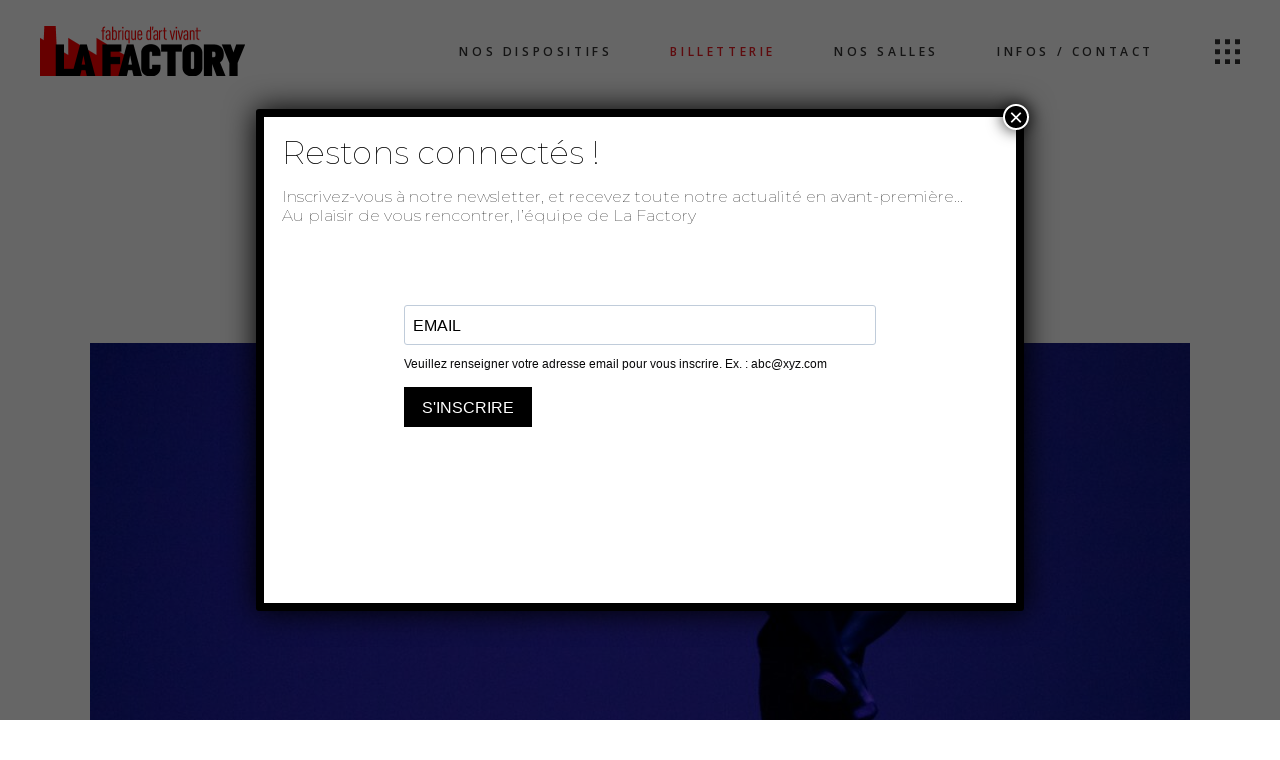

--- FILE ---
content_type: text/html; charset=UTF-8
request_url: https://www.theatredeloulle.com/la-blonde-et-larabe/
body_size: 25860
content:
<!DOCTYPE html>
<html lang="fr-FR">
<head>
	
		<meta charset="UTF-8"/>
		<link rel="profile" href="http://gmpg.org/xfn/11"/>
		
				<meta name="viewport" content="width=device-width,initial-scale=1,user-scalable=yes">
		<meta name='robots' content='index, follow, max-image-preview:large, max-snippet:-1, max-video-preview:-1' />

	<!-- This site is optimized with the Yoast SEO plugin v26.8 - https://yoast.com/product/yoast-seo-wordpress/ -->
	<title>La Blonde et l&#039;Arabe - La Factory</title>
	<link rel="canonical" href="https://www.la-factory.org/la-blonde-et-larabe/" />
	<meta property="og:locale" content="fr_FR" />
	<meta property="og:type" content="article" />
	<meta property="og:title" content="La Blonde et l&#039;Arabe - La Factory" />
	<meta property="og:description" content="Cette dernière création rejoint les problématiques des catégorisations culturelles, sociales et religieuses. Lorsque deux personnes que tout oppose se rencontrent [&hellip;]" />
	<meta property="og:url" content="https://www.la-factory.org/la-blonde-et-larabe/" />
	<meta property="og:site_name" content="La Factory" />
	<meta property="article:publisher" content="https://www.facebook.com/letheatredeloulle/?locale=fr_FR" />
	<meta property="article:published_time" content="2021-09-02T11:23:26+00:00" />
	<meta property="article:modified_time" content="2025-02-06T00:22:55+00:00" />
	<meta property="og:image" content="https://www.la-factory.org/wp-content/uploads/2021/09/LBLA2.jpeg" />
	<meta property="og:image:width" content="1600" />
	<meta property="og:image:height" content="1067" />
	<meta property="og:image:type" content="image/jpeg" />
	<meta name="author" content="AliceGege" />
	<script type="application/ld+json" class="yoast-schema-graph">{"@context":"https://schema.org","@graph":[{"@type":"Article","@id":"https://www.la-factory.org/la-blonde-et-larabe/#article","isPartOf":{"@id":"https://www.la-factory.org/la-blonde-et-larabe/"},"author":{"name":"AliceGege","@id":"https://www.la-factory.org/#/schema/person/275f57aed381737091f810cdd863b027"},"headline":"La Blonde et l&rsquo;Arabe","datePublished":"2021-09-02T11:23:26+00:00","dateModified":"2025-02-06T00:22:55+00:00","mainEntityOfPage":{"@id":"https://www.la-factory.org/la-blonde-et-larabe/"},"wordCount":158,"publisher":{"@id":"https://www.la-factory.org/#organization"},"image":{"@id":"https://www.la-factory.org/la-blonde-et-larabe/#primaryimage"},"thumbnailUrl":"https://www.la-factory.org/wp-content/uploads/2021/09/LBLA2.jpeg","keywords":["Cie Kontamine","La Blonde et l'Arabe","La Factory Avignon","théâtre de l'oulle"],"articleSection":["Saison 2021/2022","SAISONS"],"inLanguage":"fr-FR"},{"@type":"WebPage","@id":"https://www.la-factory.org/la-blonde-et-larabe/","url":"https://www.la-factory.org/la-blonde-et-larabe/","name":"La Blonde et l'Arabe - La Factory","isPartOf":{"@id":"https://www.la-factory.org/#website"},"primaryImageOfPage":{"@id":"https://www.la-factory.org/la-blonde-et-larabe/#primaryimage"},"image":{"@id":"https://www.la-factory.org/la-blonde-et-larabe/#primaryimage"},"thumbnailUrl":"https://www.la-factory.org/wp-content/uploads/2021/09/LBLA2.jpeg","datePublished":"2021-09-02T11:23:26+00:00","dateModified":"2025-02-06T00:22:55+00:00","breadcrumb":{"@id":"https://www.la-factory.org/la-blonde-et-larabe/#breadcrumb"},"inLanguage":"fr-FR","potentialAction":[{"@type":"ReadAction","target":["https://www.la-factory.org/la-blonde-et-larabe/"]}]},{"@type":"ImageObject","inLanguage":"fr-FR","@id":"https://www.la-factory.org/la-blonde-et-larabe/#primaryimage","url":"https://www.la-factory.org/wp-content/uploads/2021/09/LBLA2.jpeg","contentUrl":"https://www.la-factory.org/wp-content/uploads/2021/09/LBLA2.jpeg","width":1600,"height":1067},{"@type":"BreadcrumbList","@id":"https://www.la-factory.org/la-blonde-et-larabe/#breadcrumb","itemListElement":[{"@type":"ListItem","position":1,"name":"Accueil","item":"https://www.la-factory.org/"},{"@type":"ListItem","position":2,"name":"La Blonde et l&rsquo;Arabe"}]},{"@type":"WebSite","@id":"https://www.la-factory.org/#website","url":"https://www.la-factory.org/","name":"La Factory","description":"La Factory, fabrique permanente d&#039;art vivant à Avignon","publisher":{"@id":"https://www.la-factory.org/#organization"},"potentialAction":[{"@type":"SearchAction","target":{"@type":"EntryPoint","urlTemplate":"https://www.la-factory.org/?s={search_term_string}"},"query-input":{"@type":"PropertyValueSpecification","valueRequired":true,"valueName":"search_term_string"}}],"inLanguage":"fr-FR"},{"@type":"Organization","@id":"https://www.la-factory.org/#organization","name":"La Factory","url":"https://www.la-factory.org/","logo":{"@type":"ImageObject","inLanguage":"fr-FR","@id":"https://www.la-factory.org/#/schema/logo/image/","url":"https://www.la-factory.org/wp-content/uploads/2025/04/logo-factory-black.png","contentUrl":"https://www.la-factory.org/wp-content/uploads/2025/04/logo-factory-black.png","width":410,"height":100,"caption":"La Factory"},"image":{"@id":"https://www.la-factory.org/#/schema/logo/image/"},"sameAs":["https://www.facebook.com/letheatredeloulle/?locale=fr_FR","https://www.instagram.com/lafactory_fabriquedartvivant/"]},{"@type":"Person","@id":"https://www.la-factory.org/#/schema/person/275f57aed381737091f810cdd863b027","name":"AliceGege","image":{"@type":"ImageObject","inLanguage":"fr-FR","@id":"https://www.la-factory.org/#/schema/person/image/","url":"https://secure.gravatar.com/avatar/bc64a4eb8e5bfba5af7ed6a3bc6495ed5a90f6f97ca895386932e8dda78a75d1?s=96&d=mm&r=g","contentUrl":"https://secure.gravatar.com/avatar/bc64a4eb8e5bfba5af7ed6a3bc6495ed5a90f6f97ca895386932e8dda78a75d1?s=96&d=mm&r=g","caption":"AliceGege"},"sameAs":["https://www.la-factory.org"]}]}</script>
	<!-- / Yoast SEO plugin. -->


<link rel='dns-prefetch' href='//www.la-factory.org' />
<link rel='dns-prefetch' href='//fonts.googleapis.com' />
<link rel='dns-prefetch' href='//use.fontawesome.com' />
<link rel="alternate" type="application/rss+xml" title="La Factory &raquo; Flux" href="https://www.la-factory.org/feed/" />
<style id='wp-img-auto-sizes-contain-inline-css' type='text/css'>
img:is([sizes=auto i],[sizes^="auto," i]){contain-intrinsic-size:3000px 1500px}
/*# sourceURL=wp-img-auto-sizes-contain-inline-css */
</style>
<link rel='stylesheet' id='wp-block-library-css' href='https://www.la-factory.org/wp-includes/css/dist/block-library/style.min.css?ver=ea3193d0c145cde2d1eddb32bd18914b' type='text/css' media='all' />
<style id='wp-block-image-inline-css' type='text/css'>
.wp-block-image>a,.wp-block-image>figure>a{display:inline-block}.wp-block-image img{box-sizing:border-box;height:auto;max-width:100%;vertical-align:bottom}@media not (prefers-reduced-motion){.wp-block-image img.hide{visibility:hidden}.wp-block-image img.show{animation:show-content-image .4s}}.wp-block-image[style*=border-radius] img,.wp-block-image[style*=border-radius]>a{border-radius:inherit}.wp-block-image.has-custom-border img{box-sizing:border-box}.wp-block-image.aligncenter{text-align:center}.wp-block-image.alignfull>a,.wp-block-image.alignwide>a{width:100%}.wp-block-image.alignfull img,.wp-block-image.alignwide img{height:auto;width:100%}.wp-block-image .aligncenter,.wp-block-image .alignleft,.wp-block-image .alignright,.wp-block-image.aligncenter,.wp-block-image.alignleft,.wp-block-image.alignright{display:table}.wp-block-image .aligncenter>figcaption,.wp-block-image .alignleft>figcaption,.wp-block-image .alignright>figcaption,.wp-block-image.aligncenter>figcaption,.wp-block-image.alignleft>figcaption,.wp-block-image.alignright>figcaption{caption-side:bottom;display:table-caption}.wp-block-image .alignleft{float:left;margin:.5em 1em .5em 0}.wp-block-image .alignright{float:right;margin:.5em 0 .5em 1em}.wp-block-image .aligncenter{margin-left:auto;margin-right:auto}.wp-block-image :where(figcaption){margin-bottom:1em;margin-top:.5em}.wp-block-image.is-style-circle-mask img{border-radius:9999px}@supports ((-webkit-mask-image:none) or (mask-image:none)) or (-webkit-mask-image:none){.wp-block-image.is-style-circle-mask img{border-radius:0;-webkit-mask-image:url('data:image/svg+xml;utf8,<svg viewBox="0 0 100 100" xmlns="http://www.w3.org/2000/svg"><circle cx="50" cy="50" r="50"/></svg>');mask-image:url('data:image/svg+xml;utf8,<svg viewBox="0 0 100 100" xmlns="http://www.w3.org/2000/svg"><circle cx="50" cy="50" r="50"/></svg>');mask-mode:alpha;-webkit-mask-position:center;mask-position:center;-webkit-mask-repeat:no-repeat;mask-repeat:no-repeat;-webkit-mask-size:contain;mask-size:contain}}:root :where(.wp-block-image.is-style-rounded img,.wp-block-image .is-style-rounded img){border-radius:9999px}.wp-block-image figure{margin:0}.wp-lightbox-container{display:flex;flex-direction:column;position:relative}.wp-lightbox-container img{cursor:zoom-in}.wp-lightbox-container img:hover+button{opacity:1}.wp-lightbox-container button{align-items:center;backdrop-filter:blur(16px) saturate(180%);background-color:#5a5a5a40;border:none;border-radius:4px;cursor:zoom-in;display:flex;height:20px;justify-content:center;opacity:0;padding:0;position:absolute;right:16px;text-align:center;top:16px;width:20px;z-index:100}@media not (prefers-reduced-motion){.wp-lightbox-container button{transition:opacity .2s ease}}.wp-lightbox-container button:focus-visible{outline:3px auto #5a5a5a40;outline:3px auto -webkit-focus-ring-color;outline-offset:3px}.wp-lightbox-container button:hover{cursor:pointer;opacity:1}.wp-lightbox-container button:focus{opacity:1}.wp-lightbox-container button:focus,.wp-lightbox-container button:hover,.wp-lightbox-container button:not(:hover):not(:active):not(.has-background){background-color:#5a5a5a40;border:none}.wp-lightbox-overlay{box-sizing:border-box;cursor:zoom-out;height:100vh;left:0;overflow:hidden;position:fixed;top:0;visibility:hidden;width:100%;z-index:100000}.wp-lightbox-overlay .close-button{align-items:center;cursor:pointer;display:flex;justify-content:center;min-height:40px;min-width:40px;padding:0;position:absolute;right:calc(env(safe-area-inset-right) + 16px);top:calc(env(safe-area-inset-top) + 16px);z-index:5000000}.wp-lightbox-overlay .close-button:focus,.wp-lightbox-overlay .close-button:hover,.wp-lightbox-overlay .close-button:not(:hover):not(:active):not(.has-background){background:none;border:none}.wp-lightbox-overlay .lightbox-image-container{height:var(--wp--lightbox-container-height);left:50%;overflow:hidden;position:absolute;top:50%;transform:translate(-50%,-50%);transform-origin:top left;width:var(--wp--lightbox-container-width);z-index:9999999999}.wp-lightbox-overlay .wp-block-image{align-items:center;box-sizing:border-box;display:flex;height:100%;justify-content:center;margin:0;position:relative;transform-origin:0 0;width:100%;z-index:3000000}.wp-lightbox-overlay .wp-block-image img{height:var(--wp--lightbox-image-height);min-height:var(--wp--lightbox-image-height);min-width:var(--wp--lightbox-image-width);width:var(--wp--lightbox-image-width)}.wp-lightbox-overlay .wp-block-image figcaption{display:none}.wp-lightbox-overlay button{background:none;border:none}.wp-lightbox-overlay .scrim{background-color:#fff;height:100%;opacity:.9;position:absolute;width:100%;z-index:2000000}.wp-lightbox-overlay.active{visibility:visible}@media not (prefers-reduced-motion){.wp-lightbox-overlay.active{animation:turn-on-visibility .25s both}.wp-lightbox-overlay.active img{animation:turn-on-visibility .35s both}.wp-lightbox-overlay.show-closing-animation:not(.active){animation:turn-off-visibility .35s both}.wp-lightbox-overlay.show-closing-animation:not(.active) img{animation:turn-off-visibility .25s both}.wp-lightbox-overlay.zoom.active{animation:none;opacity:1;visibility:visible}.wp-lightbox-overlay.zoom.active .lightbox-image-container{animation:lightbox-zoom-in .4s}.wp-lightbox-overlay.zoom.active .lightbox-image-container img{animation:none}.wp-lightbox-overlay.zoom.active .scrim{animation:turn-on-visibility .4s forwards}.wp-lightbox-overlay.zoom.show-closing-animation:not(.active){animation:none}.wp-lightbox-overlay.zoom.show-closing-animation:not(.active) .lightbox-image-container{animation:lightbox-zoom-out .4s}.wp-lightbox-overlay.zoom.show-closing-animation:not(.active) .lightbox-image-container img{animation:none}.wp-lightbox-overlay.zoom.show-closing-animation:not(.active) .scrim{animation:turn-off-visibility .4s forwards}}@keyframes show-content-image{0%{visibility:hidden}99%{visibility:hidden}to{visibility:visible}}@keyframes turn-on-visibility{0%{opacity:0}to{opacity:1}}@keyframes turn-off-visibility{0%{opacity:1;visibility:visible}99%{opacity:0;visibility:visible}to{opacity:0;visibility:hidden}}@keyframes lightbox-zoom-in{0%{transform:translate(calc((-100vw + var(--wp--lightbox-scrollbar-width))/2 + var(--wp--lightbox-initial-left-position)),calc(-50vh + var(--wp--lightbox-initial-top-position))) scale(var(--wp--lightbox-scale))}to{transform:translate(-50%,-50%) scale(1)}}@keyframes lightbox-zoom-out{0%{transform:translate(-50%,-50%) scale(1);visibility:visible}99%{visibility:visible}to{transform:translate(calc((-100vw + var(--wp--lightbox-scrollbar-width))/2 + var(--wp--lightbox-initial-left-position)),calc(-50vh + var(--wp--lightbox-initial-top-position))) scale(var(--wp--lightbox-scale));visibility:hidden}}
/*# sourceURL=https://www.la-factory.org/wp-includes/blocks/image/style.min.css */
</style>
<style id='wp-block-search-inline-css' type='text/css'>
.wp-block-search__button{margin-left:10px;word-break:normal}.wp-block-search__button.has-icon{line-height:0}.wp-block-search__button svg{height:1.25em;min-height:24px;min-width:24px;width:1.25em;fill:currentColor;vertical-align:text-bottom}:where(.wp-block-search__button){border:1px solid #ccc;padding:6px 10px}.wp-block-search__inside-wrapper{display:flex;flex:auto;flex-wrap:nowrap;max-width:100%}.wp-block-search__label{width:100%}.wp-block-search.wp-block-search__button-only .wp-block-search__button{box-sizing:border-box;display:flex;flex-shrink:0;justify-content:center;margin-left:0;max-width:100%}.wp-block-search.wp-block-search__button-only .wp-block-search__inside-wrapper{min-width:0!important;transition-property:width}.wp-block-search.wp-block-search__button-only .wp-block-search__input{flex-basis:100%;transition-duration:.3s}.wp-block-search.wp-block-search__button-only.wp-block-search__searchfield-hidden,.wp-block-search.wp-block-search__button-only.wp-block-search__searchfield-hidden .wp-block-search__inside-wrapper{overflow:hidden}.wp-block-search.wp-block-search__button-only.wp-block-search__searchfield-hidden .wp-block-search__input{border-left-width:0!important;border-right-width:0!important;flex-basis:0;flex-grow:0;margin:0;min-width:0!important;padding-left:0!important;padding-right:0!important;width:0!important}:where(.wp-block-search__input){appearance:none;border:1px solid #949494;flex-grow:1;font-family:inherit;font-size:inherit;font-style:inherit;font-weight:inherit;letter-spacing:inherit;line-height:inherit;margin-left:0;margin-right:0;min-width:3rem;padding:8px;text-decoration:unset!important;text-transform:inherit}:where(.wp-block-search__button-inside .wp-block-search__inside-wrapper){background-color:#fff;border:1px solid #949494;box-sizing:border-box;padding:4px}:where(.wp-block-search__button-inside .wp-block-search__inside-wrapper) .wp-block-search__input{border:none;border-radius:0;padding:0 4px}:where(.wp-block-search__button-inside .wp-block-search__inside-wrapper) .wp-block-search__input:focus{outline:none}:where(.wp-block-search__button-inside .wp-block-search__inside-wrapper) :where(.wp-block-search__button){padding:4px 8px}.wp-block-search.aligncenter .wp-block-search__inside-wrapper{margin:auto}.wp-block[data-align=right] .wp-block-search.wp-block-search__button-only .wp-block-search__inside-wrapper{float:right}
/*# sourceURL=https://www.la-factory.org/wp-includes/blocks/search/style.min.css */
</style>
<style id='wp-block-paragraph-inline-css' type='text/css'>
.is-small-text{font-size:.875em}.is-regular-text{font-size:1em}.is-large-text{font-size:2.25em}.is-larger-text{font-size:3em}.has-drop-cap:not(:focus):first-letter{float:left;font-size:8.4em;font-style:normal;font-weight:100;line-height:.68;margin:.05em .1em 0 0;text-transform:uppercase}body.rtl .has-drop-cap:not(:focus):first-letter{float:none;margin-left:.1em}p.has-drop-cap.has-background{overflow:hidden}:root :where(p.has-background){padding:1.25em 2.375em}:where(p.has-text-color:not(.has-link-color)) a{color:inherit}p.has-text-align-left[style*="writing-mode:vertical-lr"],p.has-text-align-right[style*="writing-mode:vertical-rl"]{rotate:180deg}
/*# sourceURL=https://www.la-factory.org/wp-includes/blocks/paragraph/style.min.css */
</style>
<style id='wp-block-social-links-inline-css' type='text/css'>
.wp-block-social-links{background:none;box-sizing:border-box;margin-left:0;padding-left:0;padding-right:0;text-indent:0}.wp-block-social-links .wp-social-link a,.wp-block-social-links .wp-social-link a:hover{border-bottom:0;box-shadow:none;text-decoration:none}.wp-block-social-links .wp-social-link svg{height:1em;width:1em}.wp-block-social-links .wp-social-link span:not(.screen-reader-text){font-size:.65em;margin-left:.5em;margin-right:.5em}.wp-block-social-links.has-small-icon-size{font-size:16px}.wp-block-social-links,.wp-block-social-links.has-normal-icon-size{font-size:24px}.wp-block-social-links.has-large-icon-size{font-size:36px}.wp-block-social-links.has-huge-icon-size{font-size:48px}.wp-block-social-links.aligncenter{display:flex;justify-content:center}.wp-block-social-links.alignright{justify-content:flex-end}.wp-block-social-link{border-radius:9999px;display:block}@media not (prefers-reduced-motion){.wp-block-social-link{transition:transform .1s ease}}.wp-block-social-link{height:auto}.wp-block-social-link a{align-items:center;display:flex;line-height:0}.wp-block-social-link:hover{transform:scale(1.1)}.wp-block-social-links .wp-block-social-link.wp-social-link{display:inline-block;margin:0;padding:0}.wp-block-social-links .wp-block-social-link.wp-social-link .wp-block-social-link-anchor,.wp-block-social-links .wp-block-social-link.wp-social-link .wp-block-social-link-anchor svg,.wp-block-social-links .wp-block-social-link.wp-social-link .wp-block-social-link-anchor:active,.wp-block-social-links .wp-block-social-link.wp-social-link .wp-block-social-link-anchor:hover,.wp-block-social-links .wp-block-social-link.wp-social-link .wp-block-social-link-anchor:visited{color:currentColor;fill:currentColor}:where(.wp-block-social-links:not(.is-style-logos-only)) .wp-social-link{background-color:#f0f0f0;color:#444}:where(.wp-block-social-links:not(.is-style-logos-only)) .wp-social-link-amazon{background-color:#f90;color:#fff}:where(.wp-block-social-links:not(.is-style-logos-only)) .wp-social-link-bandcamp{background-color:#1ea0c3;color:#fff}:where(.wp-block-social-links:not(.is-style-logos-only)) .wp-social-link-behance{background-color:#0757fe;color:#fff}:where(.wp-block-social-links:not(.is-style-logos-only)) .wp-social-link-bluesky{background-color:#0a7aff;color:#fff}:where(.wp-block-social-links:not(.is-style-logos-only)) .wp-social-link-codepen{background-color:#1e1f26;color:#fff}:where(.wp-block-social-links:not(.is-style-logos-only)) .wp-social-link-deviantart{background-color:#02e49b;color:#fff}:where(.wp-block-social-links:not(.is-style-logos-only)) .wp-social-link-discord{background-color:#5865f2;color:#fff}:where(.wp-block-social-links:not(.is-style-logos-only)) .wp-social-link-dribbble{background-color:#e94c89;color:#fff}:where(.wp-block-social-links:not(.is-style-logos-only)) .wp-social-link-dropbox{background-color:#4280ff;color:#fff}:where(.wp-block-social-links:not(.is-style-logos-only)) .wp-social-link-etsy{background-color:#f45800;color:#fff}:where(.wp-block-social-links:not(.is-style-logos-only)) .wp-social-link-facebook{background-color:#0866ff;color:#fff}:where(.wp-block-social-links:not(.is-style-logos-only)) .wp-social-link-fivehundredpx{background-color:#000;color:#fff}:where(.wp-block-social-links:not(.is-style-logos-only)) .wp-social-link-flickr{background-color:#0461dd;color:#fff}:where(.wp-block-social-links:not(.is-style-logos-only)) .wp-social-link-foursquare{background-color:#e65678;color:#fff}:where(.wp-block-social-links:not(.is-style-logos-only)) .wp-social-link-github{background-color:#24292d;color:#fff}:where(.wp-block-social-links:not(.is-style-logos-only)) .wp-social-link-goodreads{background-color:#eceadd;color:#382110}:where(.wp-block-social-links:not(.is-style-logos-only)) .wp-social-link-google{background-color:#ea4434;color:#fff}:where(.wp-block-social-links:not(.is-style-logos-only)) .wp-social-link-gravatar{background-color:#1d4fc4;color:#fff}:where(.wp-block-social-links:not(.is-style-logos-only)) .wp-social-link-instagram{background-color:#f00075;color:#fff}:where(.wp-block-social-links:not(.is-style-logos-only)) .wp-social-link-lastfm{background-color:#e21b24;color:#fff}:where(.wp-block-social-links:not(.is-style-logos-only)) .wp-social-link-linkedin{background-color:#0d66c2;color:#fff}:where(.wp-block-social-links:not(.is-style-logos-only)) .wp-social-link-mastodon{background-color:#3288d4;color:#fff}:where(.wp-block-social-links:not(.is-style-logos-only)) .wp-social-link-medium{background-color:#000;color:#fff}:where(.wp-block-social-links:not(.is-style-logos-only)) .wp-social-link-meetup{background-color:#f6405f;color:#fff}:where(.wp-block-social-links:not(.is-style-logos-only)) .wp-social-link-patreon{background-color:#000;color:#fff}:where(.wp-block-social-links:not(.is-style-logos-only)) .wp-social-link-pinterest{background-color:#e60122;color:#fff}:where(.wp-block-social-links:not(.is-style-logos-only)) .wp-social-link-pocket{background-color:#ef4155;color:#fff}:where(.wp-block-social-links:not(.is-style-logos-only)) .wp-social-link-reddit{background-color:#ff4500;color:#fff}:where(.wp-block-social-links:not(.is-style-logos-only)) .wp-social-link-skype{background-color:#0478d7;color:#fff}:where(.wp-block-social-links:not(.is-style-logos-only)) .wp-social-link-snapchat{background-color:#fefc00;color:#fff;stroke:#000}:where(.wp-block-social-links:not(.is-style-logos-only)) .wp-social-link-soundcloud{background-color:#ff5600;color:#fff}:where(.wp-block-social-links:not(.is-style-logos-only)) .wp-social-link-spotify{background-color:#1bd760;color:#fff}:where(.wp-block-social-links:not(.is-style-logos-only)) .wp-social-link-telegram{background-color:#2aabee;color:#fff}:where(.wp-block-social-links:not(.is-style-logos-only)) .wp-social-link-threads{background-color:#000;color:#fff}:where(.wp-block-social-links:not(.is-style-logos-only)) .wp-social-link-tiktok{background-color:#000;color:#fff}:where(.wp-block-social-links:not(.is-style-logos-only)) .wp-social-link-tumblr{background-color:#011835;color:#fff}:where(.wp-block-social-links:not(.is-style-logos-only)) .wp-social-link-twitch{background-color:#6440a4;color:#fff}:where(.wp-block-social-links:not(.is-style-logos-only)) .wp-social-link-twitter{background-color:#1da1f2;color:#fff}:where(.wp-block-social-links:not(.is-style-logos-only)) .wp-social-link-vimeo{background-color:#1eb7ea;color:#fff}:where(.wp-block-social-links:not(.is-style-logos-only)) .wp-social-link-vk{background-color:#4680c2;color:#fff}:where(.wp-block-social-links:not(.is-style-logos-only)) .wp-social-link-wordpress{background-color:#3499cd;color:#fff}:where(.wp-block-social-links:not(.is-style-logos-only)) .wp-social-link-whatsapp{background-color:#25d366;color:#fff}:where(.wp-block-social-links:not(.is-style-logos-only)) .wp-social-link-x{background-color:#000;color:#fff}:where(.wp-block-social-links:not(.is-style-logos-only)) .wp-social-link-yelp{background-color:#d32422;color:#fff}:where(.wp-block-social-links:not(.is-style-logos-only)) .wp-social-link-youtube{background-color:red;color:#fff}:where(.wp-block-social-links.is-style-logos-only) .wp-social-link{background:none}:where(.wp-block-social-links.is-style-logos-only) .wp-social-link svg{height:1.25em;width:1.25em}:where(.wp-block-social-links.is-style-logos-only) .wp-social-link-amazon{color:#f90}:where(.wp-block-social-links.is-style-logos-only) .wp-social-link-bandcamp{color:#1ea0c3}:where(.wp-block-social-links.is-style-logos-only) .wp-social-link-behance{color:#0757fe}:where(.wp-block-social-links.is-style-logos-only) .wp-social-link-bluesky{color:#0a7aff}:where(.wp-block-social-links.is-style-logos-only) .wp-social-link-codepen{color:#1e1f26}:where(.wp-block-social-links.is-style-logos-only) .wp-social-link-deviantart{color:#02e49b}:where(.wp-block-social-links.is-style-logos-only) .wp-social-link-discord{color:#5865f2}:where(.wp-block-social-links.is-style-logos-only) .wp-social-link-dribbble{color:#e94c89}:where(.wp-block-social-links.is-style-logos-only) .wp-social-link-dropbox{color:#4280ff}:where(.wp-block-social-links.is-style-logos-only) .wp-social-link-etsy{color:#f45800}:where(.wp-block-social-links.is-style-logos-only) .wp-social-link-facebook{color:#0866ff}:where(.wp-block-social-links.is-style-logos-only) .wp-social-link-fivehundredpx{color:#000}:where(.wp-block-social-links.is-style-logos-only) .wp-social-link-flickr{color:#0461dd}:where(.wp-block-social-links.is-style-logos-only) .wp-social-link-foursquare{color:#e65678}:where(.wp-block-social-links.is-style-logos-only) .wp-social-link-github{color:#24292d}:where(.wp-block-social-links.is-style-logos-only) .wp-social-link-goodreads{color:#382110}:where(.wp-block-social-links.is-style-logos-only) .wp-social-link-google{color:#ea4434}:where(.wp-block-social-links.is-style-logos-only) .wp-social-link-gravatar{color:#1d4fc4}:where(.wp-block-social-links.is-style-logos-only) .wp-social-link-instagram{color:#f00075}:where(.wp-block-social-links.is-style-logos-only) .wp-social-link-lastfm{color:#e21b24}:where(.wp-block-social-links.is-style-logos-only) .wp-social-link-linkedin{color:#0d66c2}:where(.wp-block-social-links.is-style-logos-only) .wp-social-link-mastodon{color:#3288d4}:where(.wp-block-social-links.is-style-logos-only) .wp-social-link-medium{color:#000}:where(.wp-block-social-links.is-style-logos-only) .wp-social-link-meetup{color:#f6405f}:where(.wp-block-social-links.is-style-logos-only) .wp-social-link-patreon{color:#000}:where(.wp-block-social-links.is-style-logos-only) .wp-social-link-pinterest{color:#e60122}:where(.wp-block-social-links.is-style-logos-only) .wp-social-link-pocket{color:#ef4155}:where(.wp-block-social-links.is-style-logos-only) .wp-social-link-reddit{color:#ff4500}:where(.wp-block-social-links.is-style-logos-only) .wp-social-link-skype{color:#0478d7}:where(.wp-block-social-links.is-style-logos-only) .wp-social-link-snapchat{color:#fff;stroke:#000}:where(.wp-block-social-links.is-style-logos-only) .wp-social-link-soundcloud{color:#ff5600}:where(.wp-block-social-links.is-style-logos-only) .wp-social-link-spotify{color:#1bd760}:where(.wp-block-social-links.is-style-logos-only) .wp-social-link-telegram{color:#2aabee}:where(.wp-block-social-links.is-style-logos-only) .wp-social-link-threads{color:#000}:where(.wp-block-social-links.is-style-logos-only) .wp-social-link-tiktok{color:#000}:where(.wp-block-social-links.is-style-logos-only) .wp-social-link-tumblr{color:#011835}:where(.wp-block-social-links.is-style-logos-only) .wp-social-link-twitch{color:#6440a4}:where(.wp-block-social-links.is-style-logos-only) .wp-social-link-twitter{color:#1da1f2}:where(.wp-block-social-links.is-style-logos-only) .wp-social-link-vimeo{color:#1eb7ea}:where(.wp-block-social-links.is-style-logos-only) .wp-social-link-vk{color:#4680c2}:where(.wp-block-social-links.is-style-logos-only) .wp-social-link-whatsapp{color:#25d366}:where(.wp-block-social-links.is-style-logos-only) .wp-social-link-wordpress{color:#3499cd}:where(.wp-block-social-links.is-style-logos-only) .wp-social-link-x{color:#000}:where(.wp-block-social-links.is-style-logos-only) .wp-social-link-yelp{color:#d32422}:where(.wp-block-social-links.is-style-logos-only) .wp-social-link-youtube{color:red}.wp-block-social-links.is-style-pill-shape .wp-social-link{width:auto}:root :where(.wp-block-social-links .wp-social-link a){padding:.25em}:root :where(.wp-block-social-links.is-style-logos-only .wp-social-link a){padding:0}:root :where(.wp-block-social-links.is-style-pill-shape .wp-social-link a){padding-left:.6666666667em;padding-right:.6666666667em}.wp-block-social-links:not(.has-icon-color):not(.has-icon-background-color) .wp-social-link-snapchat .wp-block-social-link-label{color:#000}
/*# sourceURL=https://www.la-factory.org/wp-includes/blocks/social-links/style.min.css */
</style>
<style id='wp-block-spacer-inline-css' type='text/css'>
.wp-block-spacer{clear:both}
/*# sourceURL=https://www.la-factory.org/wp-includes/blocks/spacer/style.min.css */
</style>
<style id='global-styles-inline-css' type='text/css'>
:root{--wp--preset--aspect-ratio--square: 1;--wp--preset--aspect-ratio--4-3: 4/3;--wp--preset--aspect-ratio--3-4: 3/4;--wp--preset--aspect-ratio--3-2: 3/2;--wp--preset--aspect-ratio--2-3: 2/3;--wp--preset--aspect-ratio--16-9: 16/9;--wp--preset--aspect-ratio--9-16: 9/16;--wp--preset--color--black: #000000;--wp--preset--color--cyan-bluish-gray: #abb8c3;--wp--preset--color--white: #ffffff;--wp--preset--color--pale-pink: #f78da7;--wp--preset--color--vivid-red: #cf2e2e;--wp--preset--color--luminous-vivid-orange: #ff6900;--wp--preset--color--luminous-vivid-amber: #fcb900;--wp--preset--color--light-green-cyan: #7bdcb5;--wp--preset--color--vivid-green-cyan: #00d084;--wp--preset--color--pale-cyan-blue: #8ed1fc;--wp--preset--color--vivid-cyan-blue: #0693e3;--wp--preset--color--vivid-purple: #9b51e0;--wp--preset--gradient--vivid-cyan-blue-to-vivid-purple: linear-gradient(135deg,rgb(6,147,227) 0%,rgb(155,81,224) 100%);--wp--preset--gradient--light-green-cyan-to-vivid-green-cyan: linear-gradient(135deg,rgb(122,220,180) 0%,rgb(0,208,130) 100%);--wp--preset--gradient--luminous-vivid-amber-to-luminous-vivid-orange: linear-gradient(135deg,rgb(252,185,0) 0%,rgb(255,105,0) 100%);--wp--preset--gradient--luminous-vivid-orange-to-vivid-red: linear-gradient(135deg,rgb(255,105,0) 0%,rgb(207,46,46) 100%);--wp--preset--gradient--very-light-gray-to-cyan-bluish-gray: linear-gradient(135deg,rgb(238,238,238) 0%,rgb(169,184,195) 100%);--wp--preset--gradient--cool-to-warm-spectrum: linear-gradient(135deg,rgb(74,234,220) 0%,rgb(151,120,209) 20%,rgb(207,42,186) 40%,rgb(238,44,130) 60%,rgb(251,105,98) 80%,rgb(254,248,76) 100%);--wp--preset--gradient--blush-light-purple: linear-gradient(135deg,rgb(255,206,236) 0%,rgb(152,150,240) 100%);--wp--preset--gradient--blush-bordeaux: linear-gradient(135deg,rgb(254,205,165) 0%,rgb(254,45,45) 50%,rgb(107,0,62) 100%);--wp--preset--gradient--luminous-dusk: linear-gradient(135deg,rgb(255,203,112) 0%,rgb(199,81,192) 50%,rgb(65,88,208) 100%);--wp--preset--gradient--pale-ocean: linear-gradient(135deg,rgb(255,245,203) 0%,rgb(182,227,212) 50%,rgb(51,167,181) 100%);--wp--preset--gradient--electric-grass: linear-gradient(135deg,rgb(202,248,128) 0%,rgb(113,206,126) 100%);--wp--preset--gradient--midnight: linear-gradient(135deg,rgb(2,3,129) 0%,rgb(40,116,252) 100%);--wp--preset--font-size--small: 13px;--wp--preset--font-size--medium: 20px;--wp--preset--font-size--large: 36px;--wp--preset--font-size--x-large: 42px;--wp--preset--spacing--20: 0.44rem;--wp--preset--spacing--30: 0.67rem;--wp--preset--spacing--40: 1rem;--wp--preset--spacing--50: 1.5rem;--wp--preset--spacing--60: 2.25rem;--wp--preset--spacing--70: 3.38rem;--wp--preset--spacing--80: 5.06rem;--wp--preset--shadow--natural: 6px 6px 9px rgba(0, 0, 0, 0.2);--wp--preset--shadow--deep: 12px 12px 50px rgba(0, 0, 0, 0.4);--wp--preset--shadow--sharp: 6px 6px 0px rgba(0, 0, 0, 0.2);--wp--preset--shadow--outlined: 6px 6px 0px -3px rgb(255, 255, 255), 6px 6px rgb(0, 0, 0);--wp--preset--shadow--crisp: 6px 6px 0px rgb(0, 0, 0);}:where(.is-layout-flex){gap: 0.5em;}:where(.is-layout-grid){gap: 0.5em;}body .is-layout-flex{display: flex;}.is-layout-flex{flex-wrap: wrap;align-items: center;}.is-layout-flex > :is(*, div){margin: 0;}body .is-layout-grid{display: grid;}.is-layout-grid > :is(*, div){margin: 0;}:where(.wp-block-columns.is-layout-flex){gap: 2em;}:where(.wp-block-columns.is-layout-grid){gap: 2em;}:where(.wp-block-post-template.is-layout-flex){gap: 1.25em;}:where(.wp-block-post-template.is-layout-grid){gap: 1.25em;}.has-black-color{color: var(--wp--preset--color--black) !important;}.has-cyan-bluish-gray-color{color: var(--wp--preset--color--cyan-bluish-gray) !important;}.has-white-color{color: var(--wp--preset--color--white) !important;}.has-pale-pink-color{color: var(--wp--preset--color--pale-pink) !important;}.has-vivid-red-color{color: var(--wp--preset--color--vivid-red) !important;}.has-luminous-vivid-orange-color{color: var(--wp--preset--color--luminous-vivid-orange) !important;}.has-luminous-vivid-amber-color{color: var(--wp--preset--color--luminous-vivid-amber) !important;}.has-light-green-cyan-color{color: var(--wp--preset--color--light-green-cyan) !important;}.has-vivid-green-cyan-color{color: var(--wp--preset--color--vivid-green-cyan) !important;}.has-pale-cyan-blue-color{color: var(--wp--preset--color--pale-cyan-blue) !important;}.has-vivid-cyan-blue-color{color: var(--wp--preset--color--vivid-cyan-blue) !important;}.has-vivid-purple-color{color: var(--wp--preset--color--vivid-purple) !important;}.has-black-background-color{background-color: var(--wp--preset--color--black) !important;}.has-cyan-bluish-gray-background-color{background-color: var(--wp--preset--color--cyan-bluish-gray) !important;}.has-white-background-color{background-color: var(--wp--preset--color--white) !important;}.has-pale-pink-background-color{background-color: var(--wp--preset--color--pale-pink) !important;}.has-vivid-red-background-color{background-color: var(--wp--preset--color--vivid-red) !important;}.has-luminous-vivid-orange-background-color{background-color: var(--wp--preset--color--luminous-vivid-orange) !important;}.has-luminous-vivid-amber-background-color{background-color: var(--wp--preset--color--luminous-vivid-amber) !important;}.has-light-green-cyan-background-color{background-color: var(--wp--preset--color--light-green-cyan) !important;}.has-vivid-green-cyan-background-color{background-color: var(--wp--preset--color--vivid-green-cyan) !important;}.has-pale-cyan-blue-background-color{background-color: var(--wp--preset--color--pale-cyan-blue) !important;}.has-vivid-cyan-blue-background-color{background-color: var(--wp--preset--color--vivid-cyan-blue) !important;}.has-vivid-purple-background-color{background-color: var(--wp--preset--color--vivid-purple) !important;}.has-black-border-color{border-color: var(--wp--preset--color--black) !important;}.has-cyan-bluish-gray-border-color{border-color: var(--wp--preset--color--cyan-bluish-gray) !important;}.has-white-border-color{border-color: var(--wp--preset--color--white) !important;}.has-pale-pink-border-color{border-color: var(--wp--preset--color--pale-pink) !important;}.has-vivid-red-border-color{border-color: var(--wp--preset--color--vivid-red) !important;}.has-luminous-vivid-orange-border-color{border-color: var(--wp--preset--color--luminous-vivid-orange) !important;}.has-luminous-vivid-amber-border-color{border-color: var(--wp--preset--color--luminous-vivid-amber) !important;}.has-light-green-cyan-border-color{border-color: var(--wp--preset--color--light-green-cyan) !important;}.has-vivid-green-cyan-border-color{border-color: var(--wp--preset--color--vivid-green-cyan) !important;}.has-pale-cyan-blue-border-color{border-color: var(--wp--preset--color--pale-cyan-blue) !important;}.has-vivid-cyan-blue-border-color{border-color: var(--wp--preset--color--vivid-cyan-blue) !important;}.has-vivid-purple-border-color{border-color: var(--wp--preset--color--vivid-purple) !important;}.has-vivid-cyan-blue-to-vivid-purple-gradient-background{background: var(--wp--preset--gradient--vivid-cyan-blue-to-vivid-purple) !important;}.has-light-green-cyan-to-vivid-green-cyan-gradient-background{background: var(--wp--preset--gradient--light-green-cyan-to-vivid-green-cyan) !important;}.has-luminous-vivid-amber-to-luminous-vivid-orange-gradient-background{background: var(--wp--preset--gradient--luminous-vivid-amber-to-luminous-vivid-orange) !important;}.has-luminous-vivid-orange-to-vivid-red-gradient-background{background: var(--wp--preset--gradient--luminous-vivid-orange-to-vivid-red) !important;}.has-very-light-gray-to-cyan-bluish-gray-gradient-background{background: var(--wp--preset--gradient--very-light-gray-to-cyan-bluish-gray) !important;}.has-cool-to-warm-spectrum-gradient-background{background: var(--wp--preset--gradient--cool-to-warm-spectrum) !important;}.has-blush-light-purple-gradient-background{background: var(--wp--preset--gradient--blush-light-purple) !important;}.has-blush-bordeaux-gradient-background{background: var(--wp--preset--gradient--blush-bordeaux) !important;}.has-luminous-dusk-gradient-background{background: var(--wp--preset--gradient--luminous-dusk) !important;}.has-pale-ocean-gradient-background{background: var(--wp--preset--gradient--pale-ocean) !important;}.has-electric-grass-gradient-background{background: var(--wp--preset--gradient--electric-grass) !important;}.has-midnight-gradient-background{background: var(--wp--preset--gradient--midnight) !important;}.has-small-font-size{font-size: var(--wp--preset--font-size--small) !important;}.has-medium-font-size{font-size: var(--wp--preset--font-size--medium) !important;}.has-large-font-size{font-size: var(--wp--preset--font-size--large) !important;}.has-x-large-font-size{font-size: var(--wp--preset--font-size--x-large) !important;}
/*# sourceURL=global-styles-inline-css */
</style>
<style id='core-block-supports-inline-css' type='text/css'>
.wp-elements-839fd220e698b14797a9dc8512c18d58 a:where(:not(.wp-element-button)){color:#ed1b24;}
/*# sourceURL=core-block-supports-inline-css */
</style>

<style id='classic-theme-styles-inline-css' type='text/css'>
/*! This file is auto-generated */
.wp-block-button__link{color:#fff;background-color:#32373c;border-radius:9999px;box-shadow:none;text-decoration:none;padding:calc(.667em + 2px) calc(1.333em + 2px);font-size:1.125em}.wp-block-file__button{background:#32373c;color:#fff;text-decoration:none}
/*# sourceURL=/wp-includes/css/classic-themes.min.css */
</style>
<link rel='stylesheet' id='wp-components-css' href='https://www.la-factory.org/wp-includes/css/dist/components/style.min.css?ver=ea3193d0c145cde2d1eddb32bd18914b' type='text/css' media='all' />
<link rel='stylesheet' id='wp-preferences-css' href='https://www.la-factory.org/wp-includes/css/dist/preferences/style.min.css?ver=ea3193d0c145cde2d1eddb32bd18914b' type='text/css' media='all' />
<link rel='stylesheet' id='wp-block-editor-css' href='https://www.la-factory.org/wp-includes/css/dist/block-editor/style.min.css?ver=ea3193d0c145cde2d1eddb32bd18914b' type='text/css' media='all' />
<link rel='stylesheet' id='popup-maker-block-library-style-css' href='https://www.la-factory.org/wp-content/plugins/popup-maker/dist/packages/block-library-style.css?ver=dbea705cfafe089d65f1' type='text/css' media='all' />
<style id='font-awesome-svg-styles-default-inline-css' type='text/css'>
.svg-inline--fa {
  display: inline-block;
  height: 1em;
  overflow: visible;
  vertical-align: -.125em;
}
/*# sourceURL=font-awesome-svg-styles-default-inline-css */
</style>
<link rel='stylesheet' id='font-awesome-svg-styles-css' href='https://www.la-factory.org/wp-content/uploads/font-awesome/v6.7.2/css/svg-with-js.css' type='text/css' media='all' />
<style id='font-awesome-svg-styles-inline-css' type='text/css'>
   .wp-block-font-awesome-icon svg::before,
   .wp-rich-text-font-awesome-icon svg::before {content: unset;}
/*# sourceURL=font-awesome-svg-styles-inline-css */
</style>
<link rel='stylesheet' id='bard-shows-style-css' href='https://www.la-factory.org/wp-content/plugins/bard-shows/assets/css/shows.min.css?ver=ea3193d0c145cde2d1eddb32bd18914b' type='text/css' media='all' />
<link rel='stylesheet' id='bard-shows-responsive-style-css' href='https://www.la-factory.org/wp-content/plugins/bard-shows/assets/css/shows-responsive.min.css?ver=ea3193d0c145cde2d1eddb32bd18914b' type='text/css' media='all' />
<link rel='stylesheet' id='contact-form-7-css' href='https://www.la-factory.org/wp-content/plugins/contact-form-7/includes/css/styles.css?ver=6.1.4' type='text/css' media='all' />
<link rel='stylesheet' id='bard-mikado-default-style-css' href='https://www.la-factory.org/wp-content/themes/bardwp/style.css?ver=ea3193d0c145cde2d1eddb32bd18914b' type='text/css' media='all' />
<link rel='stylesheet' id='bard-mikado-child-style-css' href='https://www.la-factory.org/wp-content/themes/bardwp-child/style.css?ver=ea3193d0c145cde2d1eddb32bd18914b' type='text/css' media='all' />
<link rel='stylesheet' id='bard-mikado-modules-css' href='https://www.la-factory.org/wp-content/themes/bardwp/assets/css/modules.min.css?ver=ea3193d0c145cde2d1eddb32bd18914b' type='text/css' media='all' />
<style id='bard-mikado-modules-inline-css' type='text/css'>
.postid-5608.mkdf-boxed .mkdf-wrapper { background-attachment: fixed;}@media only screen and (max-width: 1024px) {.postid-5608.mkdf-paspartu-enabled .mkdf-wrapper { padding: 10px;}}@media only screen and (max-width: 1024px) {.mkdf-paspartu-enabled .mkdf-page-header .mkdf-fixed-wrapper.fixed, .mkdf-paspartu-enabled .mkdf-sticky-header, .mkdf-paspartu-enabled .mkdf-mobile-header.mobile-header-appear .mkdf-mobile-header-inner { left: 10px;width: calc(100% - 20px);}}@media only screen and (max-width: 1024px) {.mkdf-paspartu-enabled.mkdf-fixed-paspartu-enabled .mkdf-page-header .mkdf-fixed-wrapper.fixed, .mkdf-paspartu-enabled.mkdf-fixed-paspartu-enabled .mkdf-sticky-header.header-appear, .mkdf-paspartu-enabled.mkdf-fixed-paspartu-enabled .mkdf-mobile-header.mobile-header-appear .mkdf-mobile-header-inner { margin-top: 10px;}}
/*# sourceURL=bard-mikado-modules-inline-css */
</style>
<link rel='stylesheet' id='bard-mikadofont_awesome-css' href='https://www.la-factory.org/wp-content/themes/bardwp/assets/css/font-awesome/css/font-awesome.min.css?ver=ea3193d0c145cde2d1eddb32bd18914b' type='text/css' media='all' />
<link rel='stylesheet' id='bard-mikadofont_elegant-css' href='https://www.la-factory.org/wp-content/themes/bardwp/assets/css/elegant-icons/style.min.css?ver=ea3193d0c145cde2d1eddb32bd18914b' type='text/css' media='all' />
<link rel='stylesheet' id='bard-mikadoion_icons-css' href='https://www.la-factory.org/wp-content/themes/bardwp/assets/css/ion-icons/css/ionicons.min.css?ver=ea3193d0c145cde2d1eddb32bd18914b' type='text/css' media='all' />
<link rel='stylesheet' id='bard-mikadolinea_icons-css' href='https://www.la-factory.org/wp-content/themes/bardwp/assets/css/linea-icons/style.css?ver=ea3193d0c145cde2d1eddb32bd18914b' type='text/css' media='all' />
<link rel='stylesheet' id='bard-mikadolinear_icons-css' href='https://www.la-factory.org/wp-content/themes/bardwp/assets/css/linear-icons/style.css?ver=ea3193d0c145cde2d1eddb32bd18914b' type='text/css' media='all' />
<link rel='stylesheet' id='bard-mikadosimple_line_icons-css' href='https://www.la-factory.org/wp-content/themes/bardwp/assets/css/simple-line-icons/simple-line-icons.css?ver=ea3193d0c145cde2d1eddb32bd18914b' type='text/css' media='all' />
<link rel='stylesheet' id='bard-mikadodripicons-css' href='https://www.la-factory.org/wp-content/themes/bardwp/assets/css/dripicons/dripicons.css?ver=ea3193d0c145cde2d1eddb32bd18914b' type='text/css' media='all' />
<link rel='stylesheet' id='mediaelement-css' href='https://www.la-factory.org/wp-includes/js/mediaelement/mediaelementplayer-legacy.min.css?ver=4.2.17' type='text/css' media='all' />
<link rel='stylesheet' id='wp-mediaelement-css' href='https://www.la-factory.org/wp-includes/js/mediaelement/wp-mediaelement.min.css?ver=ea3193d0c145cde2d1eddb32bd18914b' type='text/css' media='all' />
<link rel='stylesheet' id='bard-mikado-style-dynamic-css' href='https://www.la-factory.org/wp-content/themes/bardwp/assets/css/style_dynamic.css?ver=1745582828' type='text/css' media='all' />
<link rel='stylesheet' id='bard-mikado-modules-responsive-css' href='https://www.la-factory.org/wp-content/themes/bardwp/assets/css/modules-responsive.min.css?ver=ea3193d0c145cde2d1eddb32bd18914b' type='text/css' media='all' />
<link rel='stylesheet' id='bard-mikado-style-dynamic-responsive-css' href='https://www.la-factory.org/wp-content/themes/bardwp/assets/css/style_dynamic_responsive.css?ver=1745582828' type='text/css' media='all' />
<link rel='stylesheet' id='bard-mikado-google-fonts-css' href='https://fonts.googleapis.com/css?family=Crimson+Text%3A300%2C400%2C500%2C600%2C700%7CMontserrat%3A300%2C400%2C500%2C600%2C700%7COpen+Sans%3A300%2C400%2C500%2C600%2C700&#038;subset=latin-ext&#038;ver=1.0.0' type='text/css' media='all' />
<link rel='stylesheet' id='font-awesome-official-css' href='https://use.fontawesome.com/releases/v6.7.2/css/all.css' type='text/css' media='all' integrity="sha384-nRgPTkuX86pH8yjPJUAFuASXQSSl2/bBUiNV47vSYpKFxHJhbcrGnmlYpYJMeD7a" crossorigin="anonymous" />
<link rel='stylesheet' id='popup-maker-site-css' href='//www.la-factory.org/wp-content/uploads/pum/pum-site-styles.css?generated=1755180651&#038;ver=1.21.5' type='text/css' media='all' />
<link rel='stylesheet' id='font-awesome-official-v4shim-css' href='https://use.fontawesome.com/releases/v6.7.2/css/v4-shims.css' type='text/css' media='all' integrity="sha384-npPMK6zwqNmU3qyCCxEcWJkLBNYxEFM1nGgSoAWuCCXqVVz0cvwKEMfyTNkOxM2N" crossorigin="anonymous" />
<script type="text/javascript" src="https://www.la-factory.org/wp-includes/js/jquery/jquery.min.js?ver=3.7.1" id="jquery-core-js"></script>
<script type="text/javascript" src="https://www.la-factory.org/wp-includes/js/jquery/jquery-migrate.min.js?ver=3.4.1" id="jquery-migrate-js"></script>
<link rel='shortlink' href='https://www.la-factory.org/?p=5608' />

<!-- Global site tag (gtag.js) - Google Analytics -->
<script async src="https://www.googletagmanager.com/gtag/js?id=G-Q692L0VG4K"></script>
<script>
  window.dataLayer = window.dataLayer || [];
  function gtag(){dataLayer.push(arguments);}
  gtag('js', new Date());

  gtag('config', 'G-Q692L0VG4K');
</script>

<style type="text/css" id="filter-everything-inline-css">.wpc-orderby-select{width:100%}.wpc-filters-open-button-container{display:none}.wpc-debug-message{padding:16px;font-size:14px;border:1px dashed #ccc;margin-bottom:20px}.wpc-debug-title{visibility:hidden}.wpc-button-inner,.wpc-chip-content{display:flex;align-items:center}.wpc-icon-html-wrapper{position:relative;margin-right:10px;top:2px}.wpc-icon-html-wrapper span{display:block;height:1px;width:18px;border-radius:3px;background:#2c2d33;margin-bottom:4px;position:relative}span.wpc-icon-line-1:after,span.wpc-icon-line-2:after,span.wpc-icon-line-3:after{content:"";display:block;width:3px;height:3px;border:1px solid #2c2d33;background-color:#fff;position:absolute;top:-2px;box-sizing:content-box}span.wpc-icon-line-3:after{border-radius:50%;left:2px}span.wpc-icon-line-1:after{border-radius:50%;left:5px}span.wpc-icon-line-2:after{border-radius:50%;left:12px}body .wpc-filters-open-button-container a.wpc-filters-open-widget,body .wpc-filters-open-button-container a.wpc-open-close-filters-button{display:inline-block;text-align:left;border:1px solid #2c2d33;border-radius:2px;line-height:1.5;padding:7px 12px;background-color:transparent;color:#2c2d33;box-sizing:border-box;text-decoration:none!important;font-weight:400;transition:none;position:relative}@media screen and (max-width:768px){.wpc_show_bottom_widget .wpc-filters-open-button-container,.wpc_show_open_close_button .wpc-filters-open-button-container{display:block}.wpc_show_bottom_widget .wpc-filters-open-button-container{margin-top:1em;margin-bottom:1em}}</style>
<meta name="generator" content="Powered by WPBakery Page Builder - drag and drop page builder for WordPress."/>
<meta name="generator" content="Powered by Slider Revolution 6.5.9 - responsive, Mobile-Friendly Slider Plugin for WordPress with comfortable drag and drop interface." />
<script type="text/javascript">function setREVStartSize(e){
			//window.requestAnimationFrame(function() {				 
				window.RSIW = window.RSIW===undefined ? window.innerWidth : window.RSIW;	
				window.RSIH = window.RSIH===undefined ? window.innerHeight : window.RSIH;	
				try {								
					var pw = document.getElementById(e.c).parentNode.offsetWidth,
						newh;
					pw = pw===0 || isNaN(pw) ? window.RSIW : pw;
					e.tabw = e.tabw===undefined ? 0 : parseInt(e.tabw);
					e.thumbw = e.thumbw===undefined ? 0 : parseInt(e.thumbw);
					e.tabh = e.tabh===undefined ? 0 : parseInt(e.tabh);
					e.thumbh = e.thumbh===undefined ? 0 : parseInt(e.thumbh);
					e.tabhide = e.tabhide===undefined ? 0 : parseInt(e.tabhide);
					e.thumbhide = e.thumbhide===undefined ? 0 : parseInt(e.thumbhide);
					e.mh = e.mh===undefined || e.mh=="" || e.mh==="auto" ? 0 : parseInt(e.mh,0);		
					if(e.layout==="fullscreen" || e.l==="fullscreen") 						
						newh = Math.max(e.mh,window.RSIH);					
					else{					
						e.gw = Array.isArray(e.gw) ? e.gw : [e.gw];
						for (var i in e.rl) if (e.gw[i]===undefined || e.gw[i]===0) e.gw[i] = e.gw[i-1];					
						e.gh = e.el===undefined || e.el==="" || (Array.isArray(e.el) && e.el.length==0)? e.gh : e.el;
						e.gh = Array.isArray(e.gh) ? e.gh : [e.gh];
						for (var i in e.rl) if (e.gh[i]===undefined || e.gh[i]===0) e.gh[i] = e.gh[i-1];
											
						var nl = new Array(e.rl.length),
							ix = 0,						
							sl;					
						e.tabw = e.tabhide>=pw ? 0 : e.tabw;
						e.thumbw = e.thumbhide>=pw ? 0 : e.thumbw;
						e.tabh = e.tabhide>=pw ? 0 : e.tabh;
						e.thumbh = e.thumbhide>=pw ? 0 : e.thumbh;					
						for (var i in e.rl) nl[i] = e.rl[i]<window.RSIW ? 0 : e.rl[i];
						sl = nl[0];									
						for (var i in nl) if (sl>nl[i] && nl[i]>0) { sl = nl[i]; ix=i;}															
						var m = pw>(e.gw[ix]+e.tabw+e.thumbw) ? 1 : (pw-(e.tabw+e.thumbw)) / (e.gw[ix]);					
						newh =  (e.gh[ix] * m) + (e.tabh + e.thumbh);
					}
					var el = document.getElementById(e.c);
					if (el!==null && el) el.style.height = newh+"px";					
					el = document.getElementById(e.c+"_wrapper");
					if (el!==null && el) {
						el.style.height = newh+"px";
						el.style.display = "block";
					}
				} catch(e){
					console.log("Failure at Presize of Slider:" + e)
				}					   
			//});
		  };</script>
<noscript><style> .wpb_animate_when_almost_visible { opacity: 1; }</style></noscript><link rel='stylesheet' id='rs-plugin-settings-css' href='https://www.la-factory.org/wp-content/plugins/revslider/public/assets/css/rs6.css?ver=6.5.9' type='text/css' media='all' />
<style id='rs-plugin-settings-inline-css' type='text/css'>
#rs-demo-id {}
/*# sourceURL=rs-plugin-settings-inline-css */
</style>
</head>
<body class="wp-singular post-template-default single single-post postid-5608 single-format-standard wp-theme-bardwp wp-child-theme-bardwp-child bard-core-1.2.2 bard-shows-1.1.2 bardwp child-child-ver-1.0.1 bardwp-ver-1.5 mkdf-smooth-scroll mkdf-smooth-page-transitions mkdf-smooth-page-transitions-preloader mkdf-smooth-page-transitions-fadeout mkdf-grid-1100 mkdf-empty-google-api mkdf-wide-dropdown-menu-in-grid mkdf-dark-header mkdf-sticky-header-on-scroll-down-up mkdf-dropdown-default mkdf-header-standard mkdf-menu-area-shadow-disable mkdf-menu-area-in-grid-shadow-disable mkdf-menu-area-border-disable mkdf-menu-area-in-grid-border-disable mkdf-side-menu-slide-from-right mkdf-default-mobile-header mkdf-sticky-up-mobile-header wpc_show_open_close_button wpb-js-composer js-comp-ver-6.7.0 vc_responsive" itemscope itemtype="http://schema.org/WebPage">
				<div class="mkdf-smooth-transition-loader mkdf-mimic-ajax">
				<div class="mkdf-st-loader">
					<div class="mkdf-st-loader1">
											</div>
				</div>
			</div>
		<section class="mkdf-side-menu">
	<a class="mkdf-close-side-menu mkdf-close-side-menu-svg-path" href="#">
		<svg class="mkdf-svg-close" xmlns="http://www.w3.org/2000/svg" xmlns:xlink="http://www.w3.org/1999/xlink" x="0px" y="0px"
width="16px" height="15.219px" viewBox="0 0 16 15.219" enable-background="new 0 0 16 15.219" xml:space="preserve">
<path d="M15.363,12.711L2.902,0.25C2.798,0.146,2.668,0.094,2.512,0.094c-0.104,0-0.234,0.053-0.391,0.156
L0.676,1.734c-0.26,0.261-0.26,0.521,0,0.781l12.461,12.422c0.104,0.104,0.234,0.156,0.391,0.156c0.13,0,0.247-0.052,0.352-0.156
l1.484-1.445c0.104-0.104,0.156-0.234,0.156-0.391S15.467,12.815,15.363,12.711z"/>
<path d="M13.098,0.23L0.637,12.691c-0.104,0.104-0.156,0.234-0.156,0.391c0,0.104,0.053,0.234,0.156,0.391
l1.484,1.445c0.261,0.26,0.521,0.26,0.781,0L15.324,2.457c0.105-0.104,0.156-0.234,0.156-0.391c0-0.13-0.051-0.247-0.156-0.352
L13.879,0.23c-0.104-0.104-0.234-0.156-0.391-0.156S13.203,0.127,13.098,0.23z"/>
</svg>	</a>
	<div id="nav_menu-4" class="widget mkdf-sidearea widget_nav_menu"><div class="menu-menu-side-container"><ul id="menu-menu-side" class="menu"><li id="menu-item-7171" class="menu-item menu-item-type-custom menu-item-object-custom menu-item-has-children menu-item-7171"><a>Les saisons</a>
<ul class="sub-menu">
	<li id="menu-item-7170" class="menu-item menu-item-type-taxonomy menu-item-object-category menu-item-7170"><a href="https://www.la-factory.org/category/saisons/saison-2024-2025/">Saison 2024/2025</a></li>
	<li id="menu-item-7169" class="menu-item menu-item-type-taxonomy menu-item-object-category menu-item-7169"><a href="https://www.la-factory.org/category/saisons/saison-2023-2024/">Saison 2023/2024</a></li>
	<li id="menu-item-7168" class="menu-item menu-item-type-taxonomy menu-item-object-category menu-item-7168"><a href="https://www.la-factory.org/category/saisons/saison-2022-2023/">Saison 2022/2023</a></li>
</ul>
</li>
<li id="menu-item-7172" class="menu-item menu-item-type-custom menu-item-object-custom menu-item-has-children menu-item-7172"><a>Les festivals</a>
<ul class="sub-menu">
	<li id="menu-item-7167" class="menu-item menu-item-type-taxonomy menu-item-object-category menu-item-7167"><a href="https://www.la-factory.org/category/festival-off/festival-off-2024/">Festival Off 2024</a></li>
	<li id="menu-item-7166" class="menu-item menu-item-type-taxonomy menu-item-object-category menu-item-7166"><a href="https://www.la-factory.org/category/festival-off/festival-off-2023/">Festival Off 2023</a></li>
	<li id="menu-item-7165" class="menu-item menu-item-type-taxonomy menu-item-object-category menu-item-7165"><a href="https://www.la-factory.org/category/festival-off/festival-off-2022/">Festival off 2022</a></li>
</ul>
</li>
<li id="menu-item-7173" class="menu-item menu-item-type-custom menu-item-object-custom menu-item-7173"><a href="https://www.la-factory.org/wp-content/uploads/2025/06/PROGRAMME-GGG-2025-1.pdf">Festival Girl, Girl, Girl !</a></li>
<li id="menu-item-7174" class="menu-item menu-item-type-custom menu-item-object-custom menu-item-7174"><a href="https://www.la-factory.org/wp-content/uploads/2025/05/PROGRAMME-OFF-25-LA-FACTORY.pdf">Festival OFF 2025</a></li>
<li id="menu-item-8215" class="RedTxt menu-item menu-item-type-post_type menu-item-object-page menu-item-8215"><a href="https://www.la-factory.org/espace-pro/">Espace pro</a></li>
</ul></div></div><div id="block-8" class="widget mkdf-sidearea widget_block widget_search"><form role="search" method="get" action="https://www.la-factory.org/" class="wp-block-search__button-outside wp-block-search__text-button wp-block-search"    ><label class="wp-block-search__label" for="wp-block-search__input-1" >Rechercher</label><div class="wp-block-search__inside-wrapper" ><input class="wp-block-search__input" id="wp-block-search__input-1" placeholder="" value="" type="search" name="s" required /><button aria-label="ok" class="wp-block-search__button wp-element-button" type="submit" >ok</button></div></form></div><div id="block-9" class="widget mkdf-sidearea widget_block widget_text">
<p class="has-text-color has-link-color wp-elements-839fd220e698b14797a9dc8512c18d58" style="color:#ed1b24">INSCRIVEZ-VOUS A LA NEWSLETTER</p>
</div><div id="block-11" class="widget mkdf-sidearea widget_block"><iframe style="display: block; margin-left: auto; margin-right: auto; max-width: 100%;" src="https://3e65983c.sibforms.com/serve/[base64]" width="100%" height="350px" frameborder="0" scrolling="auto" allowfullscreen="allowfullscreen"></iframe></div></section>
    <div class="mkdf-wrapper">
        <div class="mkdf-wrapper-inner">
            
<header class="mkdf-page-header">
		
				
	<div class="mkdf-menu-area mkdf-menu-right">
				
						
			<div class="mkdf-vertical-align-containers">
				<div class="mkdf-position-left"><!--
				 --><div class="mkdf-position-left-inner">
						

<div class="mkdf-logo-wrapper">
    <a itemprop="url" href="https://www.la-factory.org/" style="height: 50px;">
        <img itemprop="image" class="mkdf-normal-logo" src="https://www.la-factory.org/wp-content/uploads/2025/04/logo-factory-black.png"  alt="logo"/>
        <img itemprop="image" class="mkdf-dark-logo" src="https://www.la-factory.org/wp-content/uploads/2025/04/logo-factory-black.png"  alt="dark logo"/>        <img itemprop="image" class="mkdf-light-logo" src="https://www.la-factory.org/wp-content/uploads/2025/04/logo-factory-white.png"  alt="light logo"/>    </a>
</div>

											</div>
				</div>
								<div class="mkdf-position-right"><!--
				 --><div class="mkdf-position-right-inner">
													
<nav class="mkdf-main-menu mkdf-drop-down mkdf-default-nav">
    <ul id="menu-menu-haut" class="clearfix"><li id="nav-menu-item-9126" class="menu-item menu-item-type-post_type menu-item-object-page menu-item-has-children  has_sub narrow"><a href="https://www.la-factory.org/nos-dispositifs/" class=""><span class="item_outer"><span class="item_text">Nos dispositifs</span><i class="mkdf-menu-arrow fa fa-angle-down"></i></span></a>
<div class="second"><div class="inner"><ul>
	<li id="nav-menu-item-9123" class="menu-item menu-item-type-post_type menu-item-object-page "><a href="https://www.la-factory.org/accueil-en-residence/" class=""><span class="item_outer"><span class="item_text">Accueil en résidence</span></span></a></li>
	<li id="nav-menu-item-9125" class="menu-item menu-item-type-post_type menu-item-object-page "><a href="https://www.la-factory.org/laboratoire-choregraphique/" class=""><span class="item_outer"><span class="item_text">Laboratoire chorégraphique</span></span></a></li>
	<li id="nav-menu-item-9124" class="menu-item menu-item-type-post_type menu-item-object-page "><a href="https://www.la-factory.org/artistes-associes/" class=""><span class="item_outer"><span class="item_text">Artistes associés</span></span></a></li>
	<li id="nav-menu-item-9127" class="menu-item menu-item-type-post_type menu-item-object-page "><a href="https://www.la-factory.org/soutien-a-lemergence/" class=""><span class="item_outer"><span class="item_text">Soutien à l’émergence</span></span></a></li>
	<li id="nav-menu-item-9128" class="menu-item menu-item-type-custom menu-item-object-custom "><a href="https://www.la-factory.org/festival-girl-girl-girl/" class=""><span class="item_outer"><span class="item_text">Festival Girl Girl Girl !</span></span></a></li>
</ul></div></div>
</li>
<li id="nav-menu-item-7107" class="RedTxt menu-item menu-item-type-custom menu-item-object-custom  narrow"><a target="_blank" href="https://lafactory.vostickets.net/billet/FR/catalogue-LA_FACTORY.wb?REFID=xl4mAAAAAACZAA" class=""><span class="item_outer"><span class="item_text">Billetterie</span></span></a></li>
<li id="nav-menu-item-7456" class="menu-item menu-item-type-post_type menu-item-object-page menu-item-has-children  has_sub narrow"><a href="https://www.la-factory.org/nos-salles/" class=""><span class="item_outer"><span class="item_text">Nos salles</span><i class="mkdf-menu-arrow fa fa-angle-down"></i></span></a>
<div class="second"><div class="inner"><ul>
	<li id="nav-menu-item-7439" class="menu-item menu-item-type-post_type menu-item-object-page "><a href="https://www.la-factory.org/salle-tomasi/" class=""><span class="item_outer"><span class="item_text">Salle Tomasi</span></span></a></li>
	<li id="nav-menu-item-7428" class="menu-item menu-item-type-post_type menu-item-object-page "><a href="https://www.la-factory.org/les-antonins/" class=""><span class="item_outer"><span class="item_text">Les Antonins</span></span></a></li>
	<li id="nav-menu-item-7452" class="menu-item menu-item-type-post_type menu-item-object-page "><a href="https://www.la-factory.org/roseau-teinturiers/" class=""><span class="item_outer"><span class="item_text">Roseau Teinturiers</span></span></a></li>
	<li id="nav-menu-item-7451" class="menu-item menu-item-type-post_type menu-item-object-page "><a href="https://www.la-factory.org/college-vernet-clownes-et-espaces-publics/" class=""><span class="item_outer"><span class="item_text">Collège Vernet / Clown.e.s et espaces publics</span></span></a></li>
	<li id="nav-menu-item-7485" class="menu-item menu-item-type-post_type menu-item-object-page "><a href="https://www.la-factory.org/loulle/" class=""><span class="item_outer"><span class="item_text">Théâtre de L’Oulle</span></span></a></li>
</ul></div></div>
</li>
<li id="nav-menu-item-7109" class="menu-item menu-item-type-post_type menu-item-object-page  narrow"><a href="https://www.la-factory.org/infos-contact/" class=""><span class="item_outer"><span class="item_text">Infos / contact</span></span></a></li>
</ul></nav>

															
			<a class="mkdf-side-menu-button-opener mkdf-icon-has-hover mkdf-side-menu-button-opener-svg-path" 					href="javascript:void(0)" >
								<span class="mkdf-side-menu-icon">
					<svg class="mkdf-svg-opener" xmlns="http://www.w3.org/2000/svg" xmlns:xlink="http://www.w3.org/1999/xlink" x="0px" y="0px"
width="25px" height="25px" viewBox="0 0 25 25" enable-background="new 0 0 25 25" xml:space="preserve">
<path d="M5,4.62c0,0.365-0.183,0.547-0.547,0.547H0.547C0.182,5.167,0,4.985,0,4.62V0.713C0,0.35,0.182,0.167,0.547,0.167h3.906
C4.817,0.167,5,0.35,5,0.713V4.62z"/>
<path d="M5,14.619c0,0.365-0.183,0.547-0.547,0.547H0.547C0.182,15.166,0,14.984,0,14.619v-3.906c0-0.364,0.182-0.547,0.547-0.547
h3.906C4.817,10.167,5,10.35,5,10.713V14.619z"/>
<path d="M5,24.619c0,0.365-0.183,0.547-0.547,0.547H0.547C0.182,25.166,0,24.984,0,24.619v-3.906c0-0.363,0.182-0.547,0.547-0.547
h3.906C4.817,20.166,5,20.35,5,20.713V24.619z"/>
<path d="M15,4.62c0,0.365-0.184,0.547-0.547,0.547h-3.906C10.182,5.167,10,4.985,10,4.62V0.713c0-0.364,0.182-0.547,0.547-0.547
h3.906C14.816,0.167,15,0.35,15,0.713V4.62z"/>
<path d="M15,14.619c0,0.365-0.184,0.547-0.547,0.547h-3.906c-0.365,0-0.547-0.182-0.547-0.547v-3.906
c0-0.364,0.182-0.547,0.547-0.547h3.906c0.363,0,0.547,0.183,0.547,0.547V14.619z"/>
<path d="M15,24.619c0,0.365-0.184,0.547-0.547,0.547h-3.906c-0.365,0-0.547-0.182-0.547-0.547v-3.906
c0-0.363,0.182-0.547,0.547-0.547h3.906c0.363,0,0.547,0.184,0.547,0.547V24.619z"/>
<path d="M25,4.62c0,0.365-0.184,0.547-0.547,0.547h-3.906C20.182,5.167,20,4.985,20,4.62V0.713c0-0.364,0.182-0.547,0.547-0.547
h3.906C24.816,0.167,25,0.35,25,0.713V4.62z"/>
<path d="M25,14.619c0,0.365-0.184,0.547-0.547,0.547h-3.906c-0.365,0-0.547-0.182-0.547-0.547v-3.906
c0-0.364,0.182-0.547,0.547-0.547h3.906c0.363,0,0.547,0.183,0.547,0.547V14.619z"/>
<path d="M25,24.619c0,0.365-0.184,0.547-0.547,0.547h-3.906c-0.365,0-0.547-0.182-0.547-0.547v-3.906
c0-0.363,0.182-0.547,0.547-0.547h3.906c0.363,0,0.547,0.184,0.547,0.547V24.619z"/>
</svg>	            </span>
			</a>
							</div>
				</div>
			</div>
			
			</div>
			
		
	
<div class="mkdf-sticky-header ">
        <div class="mkdf-sticky-holder mkdf-menu-right">
                    <div class="mkdf-vertical-align-containers">
                <div class="mkdf-position-left"><!--
                 --><div class="mkdf-position-left-inner">
                        

<div class="mkdf-logo-wrapper">
    <a itemprop="url" href="https://www.la-factory.org/" style="height: 50px;">
        <img itemprop="image" class="mkdf-normal-logo" src="https://www.la-factory.org/wp-content/uploads/2025/04/logo-factory-black.png"  alt="logo"/>
        <img itemprop="image" class="mkdf-dark-logo" src="https://www.la-factory.org/wp-content/uploads/2025/04/logo-factory-black.png"  alt="dark logo"/>        <img itemprop="image" class="mkdf-light-logo" src="https://www.la-factory.org/wp-content/uploads/2025/04/logo-factory-white.png"  alt="light logo"/>    </a>
</div>

                                            </div>
                </div>
                                <div class="mkdf-position-right"><!--
                 --><div class="mkdf-position-right-inner">
                                                    
<nav class="mkdf-main-menu mkdf-drop-down mkdf-sticky-nav">
    <ul id="menu-menu-haut-1" class="clearfix"><li id="sticky-nav-menu-item-9126" class="menu-item menu-item-type-post_type menu-item-object-page menu-item-has-children  has_sub narrow"><a href="https://www.la-factory.org/nos-dispositifs/" class=""><span class="item_outer"><span class="item_text">Nos dispositifs</span><span class="plus"></span><i class="mkdf-menu-arrow fa fa-angle-down"></i></span></a>
<div class="second"><div class="inner"><ul>
	<li id="sticky-nav-menu-item-9123" class="menu-item menu-item-type-post_type menu-item-object-page "><a href="https://www.la-factory.org/accueil-en-residence/" class=""><span class="item_outer"><span class="item_text">Accueil en résidence</span><span class="plus"></span></span></a></li>
	<li id="sticky-nav-menu-item-9125" class="menu-item menu-item-type-post_type menu-item-object-page "><a href="https://www.la-factory.org/laboratoire-choregraphique/" class=""><span class="item_outer"><span class="item_text">Laboratoire chorégraphique</span><span class="plus"></span></span></a></li>
	<li id="sticky-nav-menu-item-9124" class="menu-item menu-item-type-post_type menu-item-object-page "><a href="https://www.la-factory.org/artistes-associes/" class=""><span class="item_outer"><span class="item_text">Artistes associés</span><span class="plus"></span></span></a></li>
	<li id="sticky-nav-menu-item-9127" class="menu-item menu-item-type-post_type menu-item-object-page "><a href="https://www.la-factory.org/soutien-a-lemergence/" class=""><span class="item_outer"><span class="item_text">Soutien à l’émergence</span><span class="plus"></span></span></a></li>
	<li id="sticky-nav-menu-item-9128" class="menu-item menu-item-type-custom menu-item-object-custom "><a href="https://www.la-factory.org/festival-girl-girl-girl/" class=""><span class="item_outer"><span class="item_text">Festival Girl Girl Girl !</span><span class="plus"></span></span></a></li>
</ul></div></div>
</li>
<li id="sticky-nav-menu-item-7107" class="RedTxt menu-item menu-item-type-custom menu-item-object-custom  narrow"><a target="_blank" href="https://lafactory.vostickets.net/billet/FR/catalogue-LA_FACTORY.wb?REFID=xl4mAAAAAACZAA" class=""><span class="item_outer"><span class="item_text">Billetterie</span><span class="plus"></span></span></a></li>
<li id="sticky-nav-menu-item-7456" class="menu-item menu-item-type-post_type menu-item-object-page menu-item-has-children  has_sub narrow"><a href="https://www.la-factory.org/nos-salles/" class=""><span class="item_outer"><span class="item_text">Nos salles</span><span class="plus"></span><i class="mkdf-menu-arrow fa fa-angle-down"></i></span></a>
<div class="second"><div class="inner"><ul>
	<li id="sticky-nav-menu-item-7439" class="menu-item menu-item-type-post_type menu-item-object-page "><a href="https://www.la-factory.org/salle-tomasi/" class=""><span class="item_outer"><span class="item_text">Salle Tomasi</span><span class="plus"></span></span></a></li>
	<li id="sticky-nav-menu-item-7428" class="menu-item menu-item-type-post_type menu-item-object-page "><a href="https://www.la-factory.org/les-antonins/" class=""><span class="item_outer"><span class="item_text">Les Antonins</span><span class="plus"></span></span></a></li>
	<li id="sticky-nav-menu-item-7452" class="menu-item menu-item-type-post_type menu-item-object-page "><a href="https://www.la-factory.org/roseau-teinturiers/" class=""><span class="item_outer"><span class="item_text">Roseau Teinturiers</span><span class="plus"></span></span></a></li>
	<li id="sticky-nav-menu-item-7451" class="menu-item menu-item-type-post_type menu-item-object-page "><a href="https://www.la-factory.org/college-vernet-clownes-et-espaces-publics/" class=""><span class="item_outer"><span class="item_text">Collège Vernet / Clown.e.s et espaces publics</span><span class="plus"></span></span></a></li>
	<li id="sticky-nav-menu-item-7485" class="menu-item menu-item-type-post_type menu-item-object-page "><a href="https://www.la-factory.org/loulle/" class=""><span class="item_outer"><span class="item_text">Théâtre de L’Oulle</span><span class="plus"></span></span></a></li>
</ul></div></div>
</li>
<li id="sticky-nav-menu-item-7109" class="menu-item menu-item-type-post_type menu-item-object-page  narrow"><a href="https://www.la-factory.org/infos-contact/" class=""><span class="item_outer"><span class="item_text">Infos / contact</span><span class="plus"></span></span></a></li>
</ul></nav>

                                                                    </div>
                </div>
            </div>
                </div>
	</div>

	
	</header>


<header class="mkdf-mobile-header">
		
	<div class="mkdf-mobile-header-inner">
		<div class="mkdf-mobile-header-holder">
			<div class="mkdf-grid">
				<div class="mkdf-vertical-align-containers">
					<div class="mkdf-vertical-align-containers">
													<div class="mkdf-mobile-menu-opener mkdf-mobile-menu-opener-icon-pack">
								<a href="javascript:void(0)">
									<span class="mkdf-mobile-menu-icon">
										<span aria-hidden="true" class="mkdf-icon-font-elegant icon_menu "></span>									</span>
																	</a>
							</div>
												<div class="mkdf-position-center"><!--
						 --><div class="mkdf-position-center-inner">
								

<div class="mkdf-mobile-logo-wrapper">
    <a itemprop="url" href="https://www.la-factory.org/" style="height: 50px">
        <img itemprop="image" src="https://www.la-factory.org/wp-content/uploads/2025/04/logo-factory-black.png"  alt="Mobile Logo"/>
    </a>
</div>

							</div>
						</div>
						<div class="mkdf-position-right"><!--
						 --><div class="mkdf-position-right-inner">
															</div>
						</div>
					</div>
				</div>
			</div>
		</div>
			<nav class="mkdf-mobile-nav" role="navigation" aria-label="Mobile Menu">
    <div class="mkdf-grid">
	    <ul id="menu-mobile" class=""><li id="mobile-menu-item-8976" class="RedTxt menu-item menu-item-type-custom menu-item-object-custom "><a target="_blank" href="https://lafactory.vostickets.net/billet/FR/catalogue-LA_FACTORY.wb?REFID=xl4mAAAAAACZAA" class=""><span>Billetterie</span></a></li>
<li id="mobile-menu-item-9121" class="menu-item menu-item-type-post_type menu-item-object-page menu-item-has-children  has_sub"><a href="https://www.la-factory.org/nos-dispositifs/" class=""><span>Nos dispositifs</span></a><span class="mobile_arrow"><i class="mkdf-sub-arrow fa fa-angle-right"></i><i class="fa fa-angle-down"></i></span>
<ul class="sub_menu">
	<li id="mobile-menu-item-9118" class="menu-item menu-item-type-post_type menu-item-object-page "><a href="https://www.la-factory.org/accueil-en-residence/" class=""><span>Accueil en résidence</span></a></li>
	<li id="mobile-menu-item-9120" class="menu-item menu-item-type-post_type menu-item-object-page "><a href="https://www.la-factory.org/laboratoire-choregraphique/" class=""><span>Laboratoire chorégraphique</span></a></li>
	<li id="mobile-menu-item-9119" class="menu-item menu-item-type-post_type menu-item-object-page "><a href="https://www.la-factory.org/artistes-associes/" class=""><span>Artistes associés</span></a></li>
	<li id="mobile-menu-item-9122" class="menu-item menu-item-type-post_type menu-item-object-page "><a href="https://www.la-factory.org/soutien-a-lemergence/" class=""><span>Soutien à l’émergence</span></a></li>
	<li id="mobile-menu-item-9054" class="menu-item menu-item-type-custom menu-item-object-custom "><a href="https://www.la-factory.org/wp-content/uploads/2025/06/PROGRAMME-GGG-2025-1.pdf" class=""><span>Festival Girl Girl Girl !</span></a></li>
</ul>
</li>
<li id="mobile-menu-item-8977" class="menu-item menu-item-type-post_type menu-item-object-page menu-item-has-children  has_sub"><a href="https://www.la-factory.org/nos-salles/" class=""><span>Nos salles</span></a><span class="mobile_arrow"><i class="mkdf-sub-arrow fa fa-angle-right"></i><i class="fa fa-angle-down"></i></span>
<ul class="sub_menu">
	<li id="mobile-menu-item-8981" class="menu-item menu-item-type-post_type menu-item-object-page "><a href="https://www.la-factory.org/salle-tomasi/" class=""><span>Salle Tomasi</span></a></li>
	<li id="mobile-menu-item-8982" class="menu-item menu-item-type-post_type menu-item-object-page "><a href="https://www.la-factory.org/les-antonins/" class=""><span>Les Antonins</span></a></li>
	<li id="mobile-menu-item-8979" class="menu-item menu-item-type-post_type menu-item-object-page "><a href="https://www.la-factory.org/roseau-teinturiers/" class=""><span>Roseau Teinturiers</span></a></li>
	<li id="mobile-menu-item-8978" class="menu-item menu-item-type-post_type menu-item-object-page "><a href="https://www.la-factory.org/college-vernet-clownes-et-espaces-publics/" class=""><span>Collège Vernet / Clown.e.s et espaces publics</span></a></li>
	<li id="mobile-menu-item-8980" class="menu-item menu-item-type-post_type menu-item-object-page "><a href="https://www.la-factory.org/loulle/" class=""><span>Théâtre de l’Oulle</span></a></li>
</ul>
</li>
<li id="mobile-menu-item-8983" class="menu-item menu-item-type-post_type menu-item-object-page "><a href="https://www.la-factory.org/infos-contact/" class=""><span>Infos / contact</span></a></li>
<li id="mobile-menu-item-8984" class="menu-item menu-item-type-custom menu-item-object-custom menu-item-has-children  has_sub"><a href="" class=""><span>Les saisons</span></a><span class="mobile_arrow"><i class="mkdf-sub-arrow fa fa-angle-right"></i><i class="fa fa-angle-down"></i></span>
<ul class="sub_menu">
	<li id="mobile-menu-item-8987" class="menu-item menu-item-type-taxonomy menu-item-object-category "><a href="https://www.la-factory.org/category/saisons/saison-2024-2025/" class=""><span>Saison 2024/2025</span></a></li>
	<li id="mobile-menu-item-8986" class="menu-item menu-item-type-taxonomy menu-item-object-category "><a href="https://www.la-factory.org/category/saisons/saison-2023-2024/" class=""><span>Saison 2023/2024</span></a></li>
	<li id="mobile-menu-item-8985" class="menu-item menu-item-type-taxonomy menu-item-object-category "><a href="https://www.la-factory.org/category/saisons/saison-2022-2023/" class=""><span>Saison 2022/2023</span></a></li>
</ul>
</li>
<li id="mobile-menu-item-8988" class="menu-item menu-item-type-custom menu-item-object-custom menu-item-has-children  has_sub"><a href="" class=""><span>Les festivals</span></a><span class="mobile_arrow"><i class="mkdf-sub-arrow fa fa-angle-right"></i><i class="fa fa-angle-down"></i></span>
<ul class="sub_menu">
	<li id="mobile-menu-item-8991" class="menu-item menu-item-type-taxonomy menu-item-object-category "><a href="https://www.la-factory.org/category/festival-off/festival-off-2025/" class=""><span>Festival Off 2025</span></a></li>
	<li id="mobile-menu-item-8990" class="menu-item menu-item-type-taxonomy menu-item-object-category "><a href="https://www.la-factory.org/category/festival-off/festival-off-2024/" class=""><span>Festival Off 2024</span></a></li>
	<li id="mobile-menu-item-8989" class="menu-item menu-item-type-taxonomy menu-item-object-category "><a href="https://www.la-factory.org/category/festival-off/festival-off-2023/" class=""><span>Festival Off 2023</span></a></li>
</ul>
</li>
<li id="mobile-menu-item-8993" class="menu-item menu-item-type-custom menu-item-object-custom "><a target="_blank" href="https://www.la-factory.org/wp-content/uploads/2025/05/PROGRAMME-OFF-25-LA-FACTORY.pdf" class=""><span>Festival OFF 2025</span></a></li>
<li id="mobile-menu-item-8994" class="menu-item menu-item-type-post_type menu-item-object-page "><a href="https://www.la-factory.org/espace-pro/" class=""><span>Espace pro</span></a></li>
</ul>    </div>
</nav>
	</div>
	
	</header>

			<a id='mkdf-back-to-top' href='#'>
				<svg version="1.1" xmlns="http://www.w3.org/2000/svg" xmlns:xlink="http://www.w3.org/1999/xlink" x="0px" y="0px" width="21.667px" height="138px" viewBox="0 0 21.667 138" enable-background="new 0 0 21.667 138" xml:space="preserve">
				    <g class="mkdf-btt-circle" enable-background="new">
				        <g>
				            <g>
				                <circle fill="none" stroke="#000000" stroke-miterlimit="10" cx="11" cy="10.497" r="9.5" />
				            </g>
				        </g>
				    </g>
				    <g class="mkdf-btt-icon" >
				        <g>
				            <path d="M8.045,12.155c-0.094,0.094-0.188,0.094-0.281,0l-0.545-0.527c-0.094-0.094-0.094-0.188,0-0.281l3.744-3.586
				   c0.035-0.035,0.082-0.053,0.141-0.053s0.105,0.018,0.141,0.053l3.744,3.586c0.094,0.094,0.094,0.188,0,0.281l-0.545,0.527
				   c-0.094,0.094-0.188,0.094-0.281,0L11.104,9.22L8.045,12.155z" />
				        </g>
				    </g>
				    <g class="mkdf-btt-text">
				        <path d="M7.021,136.917v-2.225c0-1.045,0.15-1.801,0.452-2.268c0.301-0.466,0.778-0.699,1.429-0.699c0.45,0,0.822,0.13,1.114,0.39
				  c0.293,0.261,0.482,0.641,0.569,1.14h0.052c0.197-1.195,0.803-1.794,1.818-1.794c0.679,0,1.209,0.238,1.59,0.714
				  s0.571,1.141,0.571,1.995v2.747H7.021z M10.273,136.001v-1.508c0-0.646-0.098-1.111-0.293-1.395
				  c-0.196-0.284-0.525-0.426-0.99-0.426c-0.426,0-0.733,0.158-0.922,0.474c-0.189,0.316-0.283,0.819-0.283,1.508v1.347H10.273z
				   M11.021,136.001h2.842v-1.643c0-0.636-0.119-1.113-0.356-1.435s-0.608-0.482-1.114-0.482c-0.471,0-0.816,0.164-1.039,0.493
				  c-0.222,0.328-0.333,0.828-0.333,1.499V136.001z" />
				        <path d="M14.616,121.513l-2.416,0.979v3.156l2.416,0.97v0.926l-7.626-3.112v-0.771l7.626-3.097V121.513z M11.406,122.778
				  l-2.353,0.915c-0.298,0.118-0.663,0.24-1.096,0.366c0.333,0.079,0.698,0.192,1.096,0.34l2.353,0.926V122.778z" />
				        <path d="M7.702,112.803c0,0.865,0.278,1.548,0.833,2.049s1.317,0.751,2.283,0.751c0.994,0,1.762-0.241,2.304-0.725
				  c0.542-0.482,0.813-1.171,0.813-2.064c0-0.55-0.095-1.176-0.285-1.88h0.773c0.197,0.546,0.296,1.219,0.296,2.02
				  c0,1.159-0.339,2.055-1.018,2.685s-1.644,0.945-2.894,0.945c-0.783,0-1.469-0.152-2.057-0.455
				  c-0.589-0.304-1.042-0.741-1.361-1.314c-0.318-0.572-0.478-1.246-0.478-2.022c0-0.825,0.146-1.547,0.437-2.164l0.758,0.388
				  C7.837,111.61,7.702,112.206,7.702,112.803z" />
				        <path d="M14.616,100.22v1.077l-3.683,2.87l0.707,0.824h2.977v0.916H7.021v-0.916h3.766l-3.766-3.57v-1.082l3.299,3.166
				  L14.616,100.22z" />
				        <path d="M14.616,87.232v0.916H7.806v2.493H7.021v-5.902h0.784v2.493H14.616z" />
				        <path d="M10.809,73.412c1.216,0,2.171,0.318,2.867,0.956c0.696,0.637,1.044,1.522,1.044,2.657c0,1.159-0.342,2.055-1.025,2.685
				  c-0.685,0.63-1.649,0.945-2.896,0.945c-1.236,0-2.195-0.316-2.875-0.948c-0.681-0.632-1.021-1.529-1.021-2.692
				  c0-1.131,0.346-2.015,1.039-2.649C8.634,73.729,9.589,73.412,10.809,73.412z M10.809,79.686c1.028,0,1.809-0.227,2.34-0.682
				  c0.532-0.454,0.798-1.113,0.798-1.979c0-0.872-0.266-1.531-0.795-1.977c-0.53-0.445-1.311-0.668-2.343-0.668
				  c-1.022,0-1.797,0.222-2.325,0.665c-0.528,0.443-0.792,1.1-0.792,1.969c0,0.872,0.266,1.535,0.797,1.989
				  C9.021,79.459,9.794,79.686,10.809,79.686z" />
				        <path d="M14.616,59.75v0.916H7.806v2.493H7.021v-5.902h0.784v2.493H14.616z" />
				        <path d="M10.809,45.929c1.216,0,2.171,0.319,2.867,0.956s1.044,1.523,1.044,2.658c0,1.16-0.342,2.054-1.025,2.685
				  c-0.685,0.63-1.649,0.945-2.896,0.945c-1.236,0-2.195-0.316-2.875-0.948c-0.681-0.632-1.021-1.529-1.021-2.692
				  c0-1.131,0.346-2.014,1.039-2.649C8.634,46.247,9.589,45.929,10.809,45.929z M10.809,52.203c1.028,0,1.809-0.227,2.34-0.681
				  c0.532-0.454,0.798-1.114,0.798-1.979c0-0.873-0.266-1.531-0.795-1.977c-0.53-0.445-1.311-0.667-2.343-0.667
				  c-1.022,0-1.797,0.222-2.325,0.665c-0.528,0.443-0.792,1.099-0.792,1.968c0,0.872,0.266,1.536,0.797,1.99
				  C9.021,51.976,9.794,52.203,10.809,52.203z" />
				        <path d="M9.234,35.873c0.769,0,1.36,0.272,1.774,0.816c0.414,0.544,0.621,1.322,0.621,2.334v0.926h2.987v0.916H7.021v-2.041
				  C7.021,36.857,7.759,35.873,9.234,35.873z M10.871,39.95v-0.824c0-0.812-0.126-1.398-0.379-1.761
				  c-0.253-0.362-0.658-0.544-1.216-0.544c-0.502,0-0.876,0.171-1.122,0.512c-0.246,0.341-0.369,0.873-0.369,1.594v1.023H10.871z" />
				    </g>
				</svg>
			</a>
			        
            <div class="mkdf-content" style="margin-top: -102px">
                <div class="mkdf-content-inner"><div class="titleSpecta">
<div class="mkdf-title-holder mkdf-centered-type mkdf-title-va-header-bottom" style="height: 248px;background-color: #ffffff" data-height="248">
		<div class="mkdf-title-wrapper" style="height: 146px;padding-top: 102px">
		<div class="mkdf-title-inner">
			<div class="mkdf-grid">
									<h2 class="mkdf-page-title entry-title" >La Blonde et l&rsquo;Arabe</h2>
											</div>
	    </div>
	</div>
</div>

<div>
<div class="mkdf-container" id="spectaCTN">
   <div class="mkdf-container-inner clearfix">
		<article class="mkdf-shows-single-holder">
		<div class="theatreTaxo"><a href="https://www.la-factory.org/theatre/theatre-de-l-oulle/" rel="tag">Théâtre de l'Oulle</a>		</div>
		<div class="mkdf-single-show-image">
			<img width="1100" height="550" src="https://www.la-factory.org/wp-content/uploads/2021/09/LBLA2-1100x550.jpeg" class="attachment-singleTop size-singleTop wp-post-image" alt="" decoding="async" fetchpriority="high" srcset="https://www.la-factory.org/wp-content/uploads/2021/09/LBLA2-1100x550.jpeg 1100w, https://www.la-factory.org/wp-content/uploads/2021/09/LBLA2-300x150.jpeg 300w" sizes="(max-width: 1100px) 100vw, 1100px" />		</div>
		<div class="mkdf-single-show-main-content">
			<div class="mkdf-single-show-side-content">
				<div class="mkdf-show-roles-holder">
					<div class="infosSpecGau">
						<h6 class="NomTheatreSingl">Lieu&nbsp;:&nbsp;<a href="https://www.la-factory.org/theatre/theatre-de-l-oulle/" rel="tag">Théâtre de l'Oulle</a></h6>

						<i class="fas fa-calendar-alt"></i>&nbsp;25 septembre 2021&nbsp;
						

																		<i class="fas fa-clock"></i>&nbsp;18h&nbsp;
						

																		<i class="fas fa-tag"></i>&nbsp;Danse contemporaine&nbsp;
						

																		<i class="fas fa-euro-sign"></i>&nbsp;Entrée libre sur réservation&nbsp;
						

																		<i class="fas fa-hourglass-half"></i>&nbsp;1h05&nbsp;
						

																		<i class="fas fa-user-friends"></i>&nbsp;Tout public&nbsp;
						

												

												
																		
																		<i class="far fa-calendar"></i>&nbsp;2021&nbsp;
											</div>

					
										
										
										
										
										
										
										
										
										
															
					
															<div class="mkdf-show-role">
						<h6 class="mkdf-show-role-title">Compagnie</h6>
						<h5> Kontamine</h5>
					</div>
					

															<div class="mkdf-show-role">
						<h6 class="mkdf-show-role-title">Contacts</h6>
						<h5> info@ciekontamine.com</h5>
					</div>
					
										
										
										
										
										
															<div class="mkdf-show-role">
						<h6 class="mkdf-show-role-title">Chorégraphie</h6>
						<h5> Emmanuelle Jay et Mohamed Kouadri-Sameut</h5>
					</div>
					
										
															<div class="mkdf-show-role">
						<h6 class="mkdf-show-role-title">Interprètes</h6>
						<h5> Danseurs: Anne Cordary et Paul Gouello ; Comédienne: Reyhan Özdilek</h5>
					</div>
					
										
										
										
															<div class="mkdf-show-role">
						<h6 class="mkdf-show-role-title">Musiques</h6>
						<h5> Création Originale de Darryl O’Donovan</h5>
					</div>
					
										
										
															<div class="mkdf-show-role">
						<h6 class="mkdf-show-role-title">Costumes</h6>
						<h5> Cie Kontamine avec l’aide de Germain Ducros et Charlène Barre</h5>
					</div>
					
										
										
										
															<div class="mkdf-show-role">
						<h6 class="mkdf-show-role-title">Technique</h6>
						<h5> Film: Cie Kontamine et Nader Soufi</h5>
					</div>
					
										
															<div class="mkdf-show-role">
						<h6 class="mkdf-show-role-title">Soutiens</h6>
						<p> PARTENARIATS//MECENAT Institut Français de Turquie, Manufacture Vendetta Mathea Aurillac, Scène 44 N+N Corsino Marseille, Ville de Montpellier.</p>
					</div>
										<!--<a href="https://www.vostickets.net/billet?id=THEATRE_OULLE" target="_blank" class="mkdf-btn mkdf-btn-medium mkdf-btn-outline mkdf-btn-animation mkdf-btn-show"> <span class="mkdf-btn-lines"> <span class="mkdf-btn-line"></span> <span class="mkdf-btn-line"></span> <span class="mkdf-btn-line"></span> <span class="mkdf-btn-line"></span> </span> <span class="mkdf-btn-text">Réserver</span> </a>-->
				</div>
			</div>
			<div class="mkdf-single-show-description">
				<p><strong>Cette dernière création rejoint les problématiques des catégorisations culturelles, sociales et religieuses.</strong></p>
<p style="text-align: left;">Lorsque deux personnes que tout oppose se rencontrent et s’aiment, nous ne pouvons empêcher le désir d’exister et de les lier. Les chorégraphes Emmanuelle Jay et Mohammed Kouadri Sameut se sont inspirés d’une œuvre cinématographique «Would you have sex with an arab?» de Yolande Zauberman. Le documentaire dévoile la vie nocturne de la jeunesse de Tel-Aviv à Jérusalem, des Juifs, des Arabes, tous citoyens d&rsquo;un même pays: Israël qu&rsquo;aucun mur ne sépare.</p>
<p style="text-align: left;">Le film a d’autant plus fait écho à la propre vie des chorégraphes, lorsqu’ils sont eux-mêmes confrontés aux préjugés et au racisme, parfois même à la violence verbale.</p>
<p style="text-align: left;">On retrouve dans La Blonde et L’Arabe une œuvre personnelle, intime et à la fois sociétale.</p>
												
												
												
												
												
				<div class="mkdf-single-show-social-share">
										    <a href="https://lafactory.vostickets.net/billet/FR/catalogue-LA_FACTORY.wb?REFID=xl4mAAAAAACZAA" target="_blank" class="mkdf-btn mkdf-btn-medium mkdf-btn-outline mkdf-btn-animation mkdf-btn-show btnSmallER"> <span class="mkdf-btn-lines"> <span class="mkdf-btn-line"></span> <span class="mkdf-btn-line"></span> <span class="mkdf-btn-line"></span> <span class="mkdf-btn-line"></span> </span> <span class="mkdf-btn-text">Acheter vos places</span> </a>
																				<div class="mkdf-blog-share">
						<div class="mkdf-social-share-holder mkdf-list">
		<ul>
		<li class="mkdf-facebook-share">
	<a itemprop="url" class="mkdf-share-link" href="#" onclick="window.open(&#039;http://www.facebook.com/sharer.php?u=https%3A%2F%2Fwww.la-factory.org%2Fla-blonde-et-larabe%2F&#039;, &#039;sharer&#039;, &#039;toolbar=0,status=0,width=620,height=280&#039;);">
					<span class="mkdf-social-network-icon social_facebook"></span>
			</a>
</li><li class="mkdf-twitter-share">
	<a itemprop="url" class="mkdf-share-link" href="#" onclick="window.open(&#039;https://twitter.com/share?text=Cette+derni%C3%A8re+cr%C3%A9ation+rejoint+les+probl%C3%A9matiques+des+cat%C3%A9gorisations+culturelles%2C+sociales+et+religieuses.+Lorsque+&amp;url=https://www.la-factory.org/la-blonde-et-larabe/&#039;, &#039;popupwindow&#039;, &#039;scrollbars=yes,width=800,height=400&#039;);">
					<span class="mkdf-social-network-icon social_twitter"></span>
			</a>
</li><li class="mkdf-linkedin-share">
	<a itemprop="url" class="mkdf-share-link" href="#" onclick="popUp=window.open(&#039;http://linkedin.com/shareArticle?mini=true&amp;url=https%3A%2F%2Fwww.la-factory.org%2Fla-blonde-et-larabe%2F&amp;title=La+Blonde+et+l%26rsquo%3BArabe&#039;, &#039;popupwindow&#039;, &#039;scrollbars=yes,width=800,height=400&#039;);popUp.focus();return false;">
					<span class="mkdf-social-network-icon social_linkedin"></span>
			</a>
</li>	</ul>
</div>					</div>
														</div>
			</div>
		</div>
	</article>
	<div class="afterPostNav">
							<div class="mkdf-blog-single-navigation">
				<div class="mkdf-blog-single-navigation-inner clearfix">
													<a itemprop="url" class="mkdf-blog-single-prev" href="https://www.la-factory.org/on-ne-dit-pas-de-mal-des-morts/">
									<i class="mkdf-blog-single-nav-mark mkdf-icon-linea-icon icon-arrows-slim-left-dashed mkdf-icon-element"></i>									<span class="mkdf-blog-single-nav-label">Article précédent</span>								</a>
															<a itemprop="url" class="mkdf-blog-single-next" href="https://www.la-factory.org/pere/">
									<i class="mkdf-blog-single-nav-mark mkdf-icon-linea-icon icon-arrows-slim-right-dashed mkdf-icon-element"></i>									<span class="mkdf-blog-single-nav-label">Article suivant</span>								</a>
											</div>
			</div>
								    <div class="mkdf-related-posts-holder clearfix">
		        <div class="mkdf-related-posts-holder-inner">
		            		                <div class="mkdf-related-posts-title">
		                    <h4>&Agrave; lire aussi...</h4>
		                </div>
		                <div class="mkdf-related-posts-inner clearfix">
		                    		                        <div class="mkdf-related-post">
		                            <div class="mkdf-related-post-inner">
					                    		                                <div class="mkdf-related-post-image">
		                                    <a itemprop="url" href="https://www.la-factory.org/acid-cyprine/" title="Acid cyprine">
		                                         <img width="185" height="280" src="https://www.la-factory.org/wp-content/uploads/2025/01/Sapiens-Brushing-185x280.png" class="attachment-lireAussi size-lireAussi wp-post-image" alt="" decoding="async" />		                                    </a>
		                                </div>
					                    					                    <h5 itemprop="name" class="entry-title mkdf-post-title"><a itemprop="url" href="https://www.la-factory.org/acid-cyprine/" title="Acid cyprine">Acid cyprine</a></h5>
	                                <div class="mkdf-post-info">
	                                    <h6><a href="https://www.la-factory.org/theatre/theatre-de-l-oulle/" rel="tag">Théâtre de l'Oulle</a> </h6>	                                    	                                    <h6><i class="fas fa-calendar-alt"></i>&nbsp;
	                                        7 juillet 2021&nbsp;</h6>
	                                    	                                    <h6>20210731 </h6>	                                    	                                    	                                <h6><i class="fas fa-clock"></i>&nbsp;16h25</h6>
	                                	                                </div>
		                            </div>
		                        </div>
		                    		                        <div class="mkdf-related-post">
		                            <div class="mkdf-related-post-inner">
					                    		                                <div class="mkdf-related-post-image">
		                                    <a itemprop="url" href="https://www.la-factory.org/contes-de-faits/" title="Contes de faits">
		                                         <img width="185" height="280" src="https://www.la-factory.org/wp-content/uploads/2022/09/100-souliers-3-185x280.jpg" class="attachment-lireAussi size-lireAussi wp-post-image" alt="" decoding="async" />		                                    </a>
		                                </div>
					                    					                    <h5 itemprop="name" class="entry-title mkdf-post-title"><a itemprop="url" href="https://www.la-factory.org/contes-de-faits/" title="Contes de faits">Contes de faits</a></h5>
	                                <div class="mkdf-post-info">
	                                    <h6><a href="https://www.la-factory.org/theatre/theatre-de-l-oulle/" rel="tag">Théâtre de l'Oulle</a> </h6>	                                    	                                    <h6><i class="fas fa-calendar-alt"></i>&nbsp;
	                                        22 octobre 2022&nbsp;</h6>
	                                    	                                    	                                    	                                    	                                <h6><i class="fas fa-clock"></i>&nbsp;19h</h6>
	                                	                                </div>
		                            </div>
		                        </div>
		                    		                        <div class="mkdf-related-post">
		                            <div class="mkdf-related-post-inner">
					                    		                                <div class="mkdf-related-post-image">
		                                    <a itemprop="url" href="https://www.la-factory.org/baladi-jazz-project-et-norig/" title="Baladi Jazz Project et Norig">
		                                         <img width="185" height="280" src="https://www.la-factory.org/wp-content/uploads/2022/09/Screenshot-2022-09-20-at-11-34-59-Dossier-de-presse-ECHO-DES-RIFFS-5-finaliser.pdf-185x280.png" class="attachment-lireAussi size-lireAussi wp-post-image" alt="" decoding="async" loading="lazy" />		                                    </a>
		                                </div>
					                    					                    <h5 itemprop="name" class="entry-title mkdf-post-title"><a itemprop="url" href="https://www.la-factory.org/baladi-jazz-project-et-norig/" title="Baladi Jazz Project et Norig">Baladi Jazz Project et Norig</a></h5>
	                                <div class="mkdf-post-info">
	                                    <h6><a href="https://www.la-factory.org/theatre/theatre-de-l-oulle/" rel="tag">Théâtre de l'Oulle</a> </h6>	                                    	                                    <h6><i class="fas fa-calendar-alt"></i>&nbsp;
	                                        21 octobre 2022&nbsp;</h6>
	                                    	                                    	                                    	                                    	                                <h6><i class="fas fa-clock"></i>&nbsp;20h30</h6>
	                                	                                </div>
		                            </div>
		                        </div>
		                    		                </div>
		            		        </div>
		    </div>
			</div>

	</div>

</div>
		
		</div> <!-- close div.content_inner -->
	</div>  <!-- close div.content -->
					<footer class="mkdf-page-footer mkdf-footer-fade-animation">
				<div class="mkdf-footer-top-holder">
    <div class="mkdf-footer-top-inner mkdf-grid">
        <div class="mkdf-grid-row mkdf-footer-top-alignment-left">
                            <div class="mkdf-column-content mkdf-grid-col-4">
                    <div id="block-18" class="widget mkdf-footer-column-1 widget_block widget_media_image">
<figure class="wp-block-image size-full is-resized"><img loading="lazy" decoding="async" width="410" height="100" src="https://www.la-factory.org/wp-content/uploads/2025/04/logo-factory-white.png" alt="" class="wp-image-7747" style="width:auto;height:40px" srcset="https://www.la-factory.org/wp-content/uploads/2025/04/logo-factory-white.png 410w, https://www.la-factory.org/wp-content/uploads/2025/04/logo-factory-white-300x73.png 300w, https://www.la-factory.org/wp-content/uploads/2025/04/logo-factory-white-120x29.png 120w" sizes="auto, (max-width: 410px) 100vw, 410px" /></figure>
</div>                </div>
                            <div class="mkdf-column-content mkdf-grid-col-4">
                    <div id="nav_menu-5" class="widget mkdf-footer-column-2 widget_nav_menu"><div class="menu-footer-container"><ul id="menu-footer" class="menu"><li id="menu-item-7753" class="menu-item menu-item-type-post_type menu-item-object-page menu-item-has-children menu-item-7753"><a href="https://www.la-factory.org/nos-salles/">Nos salles</a>
<ul class="sub-menu">
	<li id="menu-item-7758" class="menu-item menu-item-type-post_type menu-item-object-page menu-item-7758"><a href="https://www.la-factory.org/loulle/">Théâtre de L’Oulle</a></li>
	<li id="menu-item-7757" class="menu-item menu-item-type-post_type menu-item-object-page menu-item-7757"><a href="https://www.la-factory.org/salle-tomasi/">Salle Tomasi</a></li>
	<li id="menu-item-7756" class="menu-item menu-item-type-post_type menu-item-object-page menu-item-7756"><a href="https://www.la-factory.org/les-antonins/">Les Antonins</a></li>
	<li id="menu-item-7754" class="menu-item menu-item-type-post_type menu-item-object-page menu-item-7754"><a href="https://www.la-factory.org/roseau-teinturiers/">Roseau Teinturiers</a></li>
	<li id="menu-item-7755" class="menu-item menu-item-type-post_type menu-item-object-page menu-item-7755"><a href="https://www.la-factory.org/college-vernet-clownes-et-espaces-publics/">Collège Vernet / Clown.e.s et espaces publics</a></li>
</ul>
</li>
<li id="menu-item-7759" class="menu-item menu-item-type-post_type menu-item-object-page menu-item-7759"><a href="https://www.la-factory.org/infos-contact/">Infos / contact</a></li>
</ul></div></div>                </div>
                            <div class="mkdf-column-content mkdf-grid-col-4">
                    <div id="block-16" class="widget mkdf-footer-column-3 widget_block widget_text">
<p>LA FACTORY<br>19 place Crillon<br>84000 Avignon<br>09 74 74 64 90</p>
</div><div id="block-17" class="widget mkdf-footer-column-3 widget_block">
<ul class="wp-block-social-links is-layout-flex wp-block-social-links-is-layout-flex"><li class="wp-social-link wp-social-link-instagram  wp-block-social-link"><a href="https://www.instagram.com/lafactory_fabriquedartvivant/" class="wp-block-social-link-anchor"><svg width="24" height="24" viewBox="0 0 24 24" version="1.1" xmlns="http://www.w3.org/2000/svg" aria-hidden="true" focusable="false"><path d="M12,4.622c2.403,0,2.688,0.009,3.637,0.052c0.877,0.04,1.354,0.187,1.671,0.31c0.42,0.163,0.72,0.358,1.035,0.673 c0.315,0.315,0.51,0.615,0.673,1.035c0.123,0.317,0.27,0.794,0.31,1.671c0.043,0.949,0.052,1.234,0.052,3.637 s-0.009,2.688-0.052,3.637c-0.04,0.877-0.187,1.354-0.31,1.671c-0.163,0.42-0.358,0.72-0.673,1.035 c-0.315,0.315-0.615,0.51-1.035,0.673c-0.317,0.123-0.794,0.27-1.671,0.31c-0.949,0.043-1.233,0.052-3.637,0.052 s-2.688-0.009-3.637-0.052c-0.877-0.04-1.354-0.187-1.671-0.31c-0.42-0.163-0.72-0.358-1.035-0.673 c-0.315-0.315-0.51-0.615-0.673-1.035c-0.123-0.317-0.27-0.794-0.31-1.671C4.631,14.688,4.622,14.403,4.622,12 s0.009-2.688,0.052-3.637c0.04-0.877,0.187-1.354,0.31-1.671c0.163-0.42,0.358-0.72,0.673-1.035 c0.315-0.315,0.615-0.51,1.035-0.673c0.317-0.123,0.794-0.27,1.671-0.31C9.312,4.631,9.597,4.622,12,4.622 M12,3 C9.556,3,9.249,3.01,8.289,3.054C7.331,3.098,6.677,3.25,6.105,3.472C5.513,3.702,5.011,4.01,4.511,4.511 c-0.5,0.5-0.808,1.002-1.038,1.594C3.25,6.677,3.098,7.331,3.054,8.289C3.01,9.249,3,9.556,3,12c0,2.444,0.01,2.751,0.054,3.711 c0.044,0.958,0.196,1.612,0.418,2.185c0.23,0.592,0.538,1.094,1.038,1.594c0.5,0.5,1.002,0.808,1.594,1.038 c0.572,0.222,1.227,0.375,2.185,0.418C9.249,20.99,9.556,21,12,21s2.751-0.01,3.711-0.054c0.958-0.044,1.612-0.196,2.185-0.418 c0.592-0.23,1.094-0.538,1.594-1.038c0.5-0.5,0.808-1.002,1.038-1.594c0.222-0.572,0.375-1.227,0.418-2.185 C20.99,14.751,21,14.444,21,12s-0.01-2.751-0.054-3.711c-0.044-0.958-0.196-1.612-0.418-2.185c-0.23-0.592-0.538-1.094-1.038-1.594 c-0.5-0.5-1.002-0.808-1.594-1.038c-0.572-0.222-1.227-0.375-2.185-0.418C14.751,3.01,14.444,3,12,3L12,3z M12,7.378 c-2.552,0-4.622,2.069-4.622,4.622S9.448,16.622,12,16.622s4.622-2.069,4.622-4.622S14.552,7.378,12,7.378z M12,15 c-1.657,0-3-1.343-3-3s1.343-3,3-3s3,1.343,3,3S13.657,15,12,15z M16.804,6.116c-0.596,0-1.08,0.484-1.08,1.08 s0.484,1.08,1.08,1.08c0.596,0,1.08-0.484,1.08-1.08S17.401,6.116,16.804,6.116z"></path></svg><span class="wp-block-social-link-label screen-reader-text">Instagram</span></a></li>

<li class="wp-social-link wp-social-link-facebook  wp-block-social-link"><a href="https://www.facebook.com/letheatredeloulle/?locale=fr_FR" class="wp-block-social-link-anchor"><svg width="24" height="24" viewBox="0 0 24 24" version="1.1" xmlns="http://www.w3.org/2000/svg" aria-hidden="true" focusable="false"><path d="M12 2C6.5 2 2 6.5 2 12c0 5 3.7 9.1 8.4 9.9v-7H7.9V12h2.5V9.8c0-2.5 1.5-3.9 3.8-3.9 1.1 0 2.2.2 2.2.2v2.5h-1.3c-1.2 0-1.6.8-1.6 1.6V12h2.8l-.4 2.9h-2.3v7C18.3 21.1 22 17 22 12c0-5.5-4.5-10-10-10z"></path></svg><span class="wp-block-social-link-label screen-reader-text">Facebook</span></a></li></ul>
</div><div id="nav_menu-6" class="widget mkdf-footer-column-3 widget_nav_menu"><div class="menu-footer-droite-container"><ul id="menu-footer-droite" class="menu"><li id="menu-item-8723" class="menu-item menu-item-type-post_type menu-item-object-page menu-item-8723"><a href="https://www.la-factory.org/espace-pro/">Espace pro</a></li>
<li id="menu-item-8724" class="menu-item menu-item-type-post_type menu-item-object-page menu-item-8724"><a href="https://www.la-factory.org/infos-contact/">Équipe</a></li>
<li id="menu-item-8722" class="RedTxt menu-item menu-item-type-custom menu-item-object-custom menu-item-8722"><a target="_blank" href="https://lafactory.vostickets.net/billet/FR/catalogue-LA_FACTORY.wb?REFID=xl4mAAAAAACZAA">Billeterie</a></li>
</ul></div></div>                </div>
                    </div>
    </div>
</div><div class="mkdf-footer-bottom-holder">
    <div class="mkdf-footer-bottom-inner mkdf-grid">
        <div class="mkdf-grid-row ">
                            <div class="mkdf-grid-col-12">
                    <div id="custom_html-5" class="widget_text widget mkdf-footer-bottom-column-1 widget_custom_html"><div class="textwidget custom-html-widget"><div style="display:table;text-align:center;margin:auto">
<a style="display:table-cell;text-align: center;padding:0 5px" href="http://www.avignon.fr/" target="_blank"><img alt="Avignon ville d'exeption" src="https://www.la-factory.org/wp-content/uploads/2025/04/avignon-ville-d-exception.png"></a>
<a style="display:table-cell;text-align: center;padding:0 5px" href="http://www.avignon-tourisme.com/" target="_blank"><img alt="Avignon tourisme" src="https://www.la-factory.org/wp-content/uploads/2025/04/avignon-tourisme.jpg"></a>
<a style="display:table-cell;text-align: center;padding:0 5px" href="https://www.francebleu.fr/provence-alpes-cote-dazur/vaucluse-84" target="_blank"><img alt="Ici Vaucluse" src="https://www.la-factory.org/wp-content/uploads/2025/04/ICI_Vaucluse_H_CMJN_Couleur.jpg
"></a>
<a style="display:table-cell;text-align: center;padding:0 5px" href="https://www.vaucluse.fr/" target="_blank"><img alt="Département Vaucluse" src="https://www.la-factory.org/wp-content/uploads/2025/04/LogoDepartementVaucluseRVB.jpg"></a>
</div></div></div><div id="block-14" class="widget mkdf-footer-bottom-column-1 widget_block">
<div style="height:25px" aria-hidden="true" class="wp-block-spacer"></div>
</div>                </div>
                    </div>
    </div>
</div>			</footer>
			</div> <!-- close div.mkdf-wrapper-inner  -->
</div> <!-- close div.mkdf-wrapper -->

		<script type="text/javascript">
			window.RS_MODULES = window.RS_MODULES || {};
			window.RS_MODULES.modules = window.RS_MODULES.modules || {};
			window.RS_MODULES.waiting = window.RS_MODULES.waiting || [];
			window.RS_MODULES.defered = true;
			window.RS_MODULES.moduleWaiting = window.RS_MODULES.moduleWaiting || {};
			window.RS_MODULES.type = 'compiled';
		</script>
		<script type="speculationrules">
{"prefetch":[{"source":"document","where":{"and":[{"href_matches":"/*"},{"not":{"href_matches":["/wp-*.php","/wp-admin/*","/wp-content/uploads/*","/wp-content/*","/wp-content/plugins/*","/wp-content/themes/bardwp-child/*","/wp-content/themes/bardwp/*","/*\\?(.+)"]}},{"not":{"selector_matches":"a[rel~=\"nofollow\"]"}},{"not":{"selector_matches":".no-prefetch, .no-prefetch a"}}]},"eagerness":"conservative"}]}
</script>
<div 
	id="pum-84" 
	role="dialog" 
	aria-modal="false"
	aria-labelledby="pum_popup_title_84"
	class="pum pum-overlay pum-theme-11 pum-theme-lightbox popmake-overlay pum-click-to-close click_open auto_open" 
	data-popmake="{&quot;id&quot;:84,&quot;slug&quot;:&quot;newsletter&quot;,&quot;theme_id&quot;:11,&quot;cookies&quot;:[{&quot;event&quot;:&quot;on_popup_close&quot;,&quot;settings&quot;:{&quot;name&quot;:&quot;pum-84&quot;,&quot;key&quot;:&quot;&quot;,&quot;session&quot;:false,&quot;path&quot;:&quot;1&quot;,&quot;time&quot;:&quot;1 month&quot;}},{&quot;event&quot;:&quot;on_popup_close&quot;,&quot;settings&quot;:{&quot;name&quot;:&quot;pum-84&quot;,&quot;key&quot;:&quot;&quot;,&quot;session&quot;:false,&quot;path&quot;:&quot;1&quot;,&quot;time&quot;:&quot;1 month&quot;}}],&quot;triggers&quot;:[{&quot;type&quot;:&quot;click_open&quot;,&quot;settings&quot;:{&quot;cookie_name&quot;:[&quot;pum-84&quot;],&quot;extra_selectors&quot;:&quot;&quot;}},{&quot;type&quot;:&quot;auto_open&quot;,&quot;settings&quot;:{&quot;cookie_name&quot;:[&quot;pum-84&quot;],&quot;delay&quot;:500}}],&quot;mobile_disabled&quot;:null,&quot;tablet_disabled&quot;:null,&quot;meta&quot;:{&quot;display&quot;:{&quot;stackable&quot;:false,&quot;overlay_disabled&quot;:false,&quot;scrollable_content&quot;:false,&quot;disable_reposition&quot;:false,&quot;size&quot;:&quot;medium&quot;,&quot;responsive_min_width&quot;:&quot;0%&quot;,&quot;responsive_min_width_unit&quot;:false,&quot;responsive_max_width&quot;:&quot;100%&quot;,&quot;responsive_max_width_unit&quot;:false,&quot;custom_width&quot;:&quot;640px&quot;,&quot;custom_width_unit&quot;:false,&quot;custom_height&quot;:&quot;380px&quot;,&quot;custom_height_unit&quot;:false,&quot;custom_height_auto&quot;:false,&quot;location&quot;:&quot;center&quot;,&quot;position_from_trigger&quot;:false,&quot;position_top&quot;:&quot;100&quot;,&quot;position_left&quot;:&quot;0&quot;,&quot;position_bottom&quot;:&quot;0&quot;,&quot;position_right&quot;:&quot;0&quot;,&quot;position_fixed&quot;:&quot;1&quot;,&quot;animation_type&quot;:&quot;fade&quot;,&quot;animation_speed&quot;:&quot;350&quot;,&quot;animation_origin&quot;:&quot;center top&quot;,&quot;overlay_zindex&quot;:false,&quot;zindex&quot;:&quot;1999999999&quot;},&quot;close&quot;:{&quot;text&quot;:&quot;&quot;,&quot;button_delay&quot;:&quot;100&quot;,&quot;overlay_click&quot;:&quot;1&quot;,&quot;esc_press&quot;:&quot;1&quot;,&quot;f4_press&quot;:&quot;1&quot;},&quot;click_open&quot;:[]}}">

	<div id="popmake-84" class="pum-container popmake theme-11 pum-responsive pum-responsive-medium responsive size-medium pum-position-fixed">

				
							<div id="pum_popup_title_84" class="pum-title popmake-title">
				Restons connectés !			</div>
		
		
				<div class="pum-content popmake-content" tabindex="0">
			<p>Inscrivez-vous à notre newsletter, et recevez toute notre actualité en avant-première&#8230;<br />
Au plaisir de vous rencontrer, l&rsquo;équipe de La Factory</p>
<p><iframe style="display: block; margin-left: 0; margin-right: 0; max-width: 100%;" src="https://3e65983c.sibforms.com/serve/[base64]" width="100%" height="350px" frameborder="0" scrolling="auto" allowfullscreen="allowfullscreen"></iframe></p>
		</div>

				
							<button type="button" class="pum-close popmake-close" aria-label="Fermer">
			&times;			</button>
		
	</div>

</div>
<div class="wpc-filters-overlay"></div>
<script type="text/javascript" id="bard-mikado-modules-js-extra">
/* <![CDATA[ */
var mkdfGlobalVars = {"vars":{"mkdfAddForAdminBar":0,"mkdfElementAppearAmount":-100,"mkdfAjaxUrl":"https://www.la-factory.org/wp-admin/admin-ajax.php","mkdfStickyHeaderHeight":0,"mkdfStickyHeaderTransparencyHeight":70,"mkdfTopBarHeight":0,"mkdfLogoAreaHeight":0,"mkdfMenuAreaHeight":102,"mkdfMobileHeaderHeight":82}};
var mkdfPerPageVars = {"vars":{"mkdfMobileHeaderHeight":82,"mkdfStickyScrollAmount":850,"mkdfHeaderTransparencyHeight":0,"mkdfHeaderVerticalWidth":0}};
//# sourceURL=bard-mikado-modules-js-extra
/* ]]> */
</script>
<script type="text/javascript" src="https://www.la-factory.org/wp-content/themes/bardwp/assets/js/modules.min.js?ver=ea3193d0c145cde2d1eddb32bd18914b" id="bard-mikado-modules-js"></script>
<script type="text/javascript" src="https://www.la-factory.org/wp-content/plugins/bard-shows/assets/js/shows.min.js?ver=ea3193d0c145cde2d1eddb32bd18914b" id="bard-shows-script-js"></script>
<script type="text/javascript" src="https://www.la-factory.org/wp-includes/js/dist/hooks.min.js?ver=dd5603f07f9220ed27f1" id="wp-hooks-js"></script>
<script type="text/javascript" src="https://www.la-factory.org/wp-includes/js/dist/i18n.min.js?ver=c26c3dc7bed366793375" id="wp-i18n-js"></script>
<script type="text/javascript" id="wp-i18n-js-after">
/* <![CDATA[ */
wp.i18n.setLocaleData( { 'text direction\u0004ltr': [ 'ltr' ] } );
//# sourceURL=wp-i18n-js-after
/* ]]> */
</script>
<script type="text/javascript" src="https://www.la-factory.org/wp-content/plugins/contact-form-7/includes/swv/js/index.js?ver=6.1.4" id="swv-js"></script>
<script type="text/javascript" id="contact-form-7-js-translations">
/* <![CDATA[ */
( function( domain, translations ) {
	var localeData = translations.locale_data[ domain ] || translations.locale_data.messages;
	localeData[""].domain = domain;
	wp.i18n.setLocaleData( localeData, domain );
} )( "contact-form-7", {"translation-revision-date":"2025-02-06 12:02:14+0000","generator":"GlotPress\/4.0.1","domain":"messages","locale_data":{"messages":{"":{"domain":"messages","plural-forms":"nplurals=2; plural=n > 1;","lang":"fr"},"This contact form is placed in the wrong place.":["Ce formulaire de contact est plac\u00e9 dans un mauvais endroit."],"Error:":["Erreur\u00a0:"]}},"comment":{"reference":"includes\/js\/index.js"}} );
//# sourceURL=contact-form-7-js-translations
/* ]]> */
</script>
<script type="text/javascript" id="contact-form-7-js-before">
/* <![CDATA[ */
var wpcf7 = {
    "api": {
        "root": "https:\/\/www.la-factory.org\/wp-json\/",
        "namespace": "contact-form-7\/v1"
    }
};
//# sourceURL=contact-form-7-js-before
/* ]]> */
</script>
<script type="text/javascript" src="https://www.la-factory.org/wp-content/plugins/contact-form-7/includes/js/index.js?ver=6.1.4" id="contact-form-7-js"></script>
<script type="text/javascript" src="https://www.la-factory.org/wp-content/plugins/revslider/public/assets/js/rbtools.min.js?ver=6.5.9" defer async id="tp-tools-js"></script>
<script type="text/javascript" src="https://www.la-factory.org/wp-content/plugins/revslider/public/assets/js/rs6.min.js?ver=6.5.9" defer async id="revmin-js"></script>
<script type="text/javascript" src="https://www.la-factory.org/wp-includes/js/jquery/ui/core.min.js?ver=1.13.3" id="jquery-ui-core-js"></script>
<script type="text/javascript" src="https://www.la-factory.org/wp-includes/js/jquery/ui/tabs.min.js?ver=1.13.3" id="jquery-ui-tabs-js"></script>
<script type="text/javascript" src="https://www.la-factory.org/wp-includes/js/jquery/ui/accordion.min.js?ver=1.13.3" id="jquery-ui-accordion-js"></script>
<script type="text/javascript" id="mediaelement-core-js-before">
/* <![CDATA[ */
var mejsL10n = {"language":"fr","strings":{"mejs.download-file":"T\u00e9l\u00e9charger le fichier","mejs.install-flash":"Vous utilisez un navigateur qui n\u2019a pas le lecteur Flash activ\u00e9 ou install\u00e9. Veuillez activer votre extension Flash ou t\u00e9l\u00e9charger la derni\u00e8re version \u00e0 partir de cette adresse\u00a0: https://get.adobe.com/flashplayer/","mejs.fullscreen":"Plein \u00e9cran","mejs.play":"Lecture","mejs.pause":"Pause","mejs.time-slider":"Curseur de temps","mejs.time-help-text":"Utilisez les fl\u00e8ches droite/gauche pour avancer d\u2019une seconde, haut/bas pour avancer de dix secondes.","mejs.live-broadcast":"\u00c9mission en direct","mejs.volume-help-text":"Utilisez les fl\u00e8ches haut/bas pour augmenter ou diminuer le volume.","mejs.unmute":"R\u00e9activer le son","mejs.mute":"Muet","mejs.volume-slider":"Curseur de volume","mejs.video-player":"Lecteur vid\u00e9o","mejs.audio-player":"Lecteur audio","mejs.captions-subtitles":"L\u00e9gendes/Sous-titres","mejs.captions-chapters":"Chapitres","mejs.none":"Aucun","mejs.afrikaans":"Afrikaans","mejs.albanian":"Albanais","mejs.arabic":"Arabe","mejs.belarusian":"Bi\u00e9lorusse","mejs.bulgarian":"Bulgare","mejs.catalan":"Catalan","mejs.chinese":"Chinois","mejs.chinese-simplified":"Chinois (simplifi\u00e9)","mejs.chinese-traditional":"Chinois (traditionnel)","mejs.croatian":"Croate","mejs.czech":"Tch\u00e8que","mejs.danish":"Danois","mejs.dutch":"N\u00e9erlandais","mejs.english":"Anglais","mejs.estonian":"Estonien","mejs.filipino":"Filipino","mejs.finnish":"Finnois","mejs.french":"Fran\u00e7ais","mejs.galician":"Galicien","mejs.german":"Allemand","mejs.greek":"Grec","mejs.haitian-creole":"Cr\u00e9ole ha\u00eftien","mejs.hebrew":"H\u00e9breu","mejs.hindi":"Hindi","mejs.hungarian":"Hongrois","mejs.icelandic":"Islandais","mejs.indonesian":"Indon\u00e9sien","mejs.irish":"Irlandais","mejs.italian":"Italien","mejs.japanese":"Japonais","mejs.korean":"Cor\u00e9en","mejs.latvian":"Letton","mejs.lithuanian":"Lituanien","mejs.macedonian":"Mac\u00e9donien","mejs.malay":"Malais","mejs.maltese":"Maltais","mejs.norwegian":"Norv\u00e9gien","mejs.persian":"Perse","mejs.polish":"Polonais","mejs.portuguese":"Portugais","mejs.romanian":"Roumain","mejs.russian":"Russe","mejs.serbian":"Serbe","mejs.slovak":"Slovaque","mejs.slovenian":"Slov\u00e9nien","mejs.spanish":"Espagnol","mejs.swahili":"Swahili","mejs.swedish":"Su\u00e9dois","mejs.tagalog":"Tagalog","mejs.thai":"Thai","mejs.turkish":"Turc","mejs.ukrainian":"Ukrainien","mejs.vietnamese":"Vietnamien","mejs.welsh":"Ga\u00e9lique","mejs.yiddish":"Yiddish"}};
//# sourceURL=mediaelement-core-js-before
/* ]]> */
</script>
<script type="text/javascript" src="https://www.la-factory.org/wp-includes/js/mediaelement/mediaelement-and-player.min.js?ver=4.2.17" id="mediaelement-core-js"></script>
<script type="text/javascript" src="https://www.la-factory.org/wp-includes/js/mediaelement/mediaelement-migrate.min.js?ver=ea3193d0c145cde2d1eddb32bd18914b" id="mediaelement-migrate-js"></script>
<script type="text/javascript" id="mediaelement-js-extra">
/* <![CDATA[ */
var _wpmejsSettings = {"pluginPath":"/wp-includes/js/mediaelement/","classPrefix":"mejs-","stretching":"responsive","audioShortcodeLibrary":"mediaelement","videoShortcodeLibrary":"mediaelement"};
//# sourceURL=mediaelement-js-extra
/* ]]> */
</script>
<script type="text/javascript" src="https://www.la-factory.org/wp-includes/js/mediaelement/wp-mediaelement.min.js?ver=ea3193d0c145cde2d1eddb32bd18914b" id="wp-mediaelement-js"></script>
<script type="text/javascript" src="https://www.la-factory.org/wp-content/themes/bardwp/assets/js/modules/plugins/jquery.appear.js?ver=ea3193d0c145cde2d1eddb32bd18914b" id="appear-js"></script>
<script type="text/javascript" src="https://www.la-factory.org/wp-content/themes/bardwp/assets/js/modules/plugins/modernizr.min.js?ver=ea3193d0c145cde2d1eddb32bd18914b" id="modernizr-js"></script>
<script type="text/javascript" src="https://www.la-factory.org/wp-includes/js/hoverIntent.min.js?ver=1.10.2" id="hoverIntent-js"></script>
<script type="text/javascript" src="https://www.la-factory.org/wp-content/themes/bardwp/assets/js/modules/plugins/jquery.plugin.js?ver=ea3193d0c145cde2d1eddb32bd18914b" id="jquery-plugin-js"></script>
<script type="text/javascript" src="https://www.la-factory.org/wp-content/themes/bardwp/assets/js/modules/plugins/owl.carousel.min.js?ver=ea3193d0c145cde2d1eddb32bd18914b" id="owl-carousel-js"></script>
<script type="text/javascript" src="https://www.la-factory.org/wp-content/themes/bardwp/assets/js/modules/plugins/jquery.waypoints.min.js?ver=ea3193d0c145cde2d1eddb32bd18914b" id="waypoints-js"></script>
<script type="text/javascript" src="https://www.la-factory.org/wp-content/themes/bardwp/assets/js/modules/plugins/fluidvids.min.js?ver=ea3193d0c145cde2d1eddb32bd18914b" id="fluidvids-js"></script>
<script type="text/javascript" src="https://www.la-factory.org/wp-content/themes/bardwp/assets/js/modules/plugins/jquery.prettyPhoto.js?ver=ea3193d0c145cde2d1eddb32bd18914b" id="prettyphoto-js"></script>
<script type="text/javascript" src="https://www.la-factory.org/wp-content/themes/bardwp/assets/js/modules/plugins/perfect-scrollbar.jquery.min.js?ver=ea3193d0c145cde2d1eddb32bd18914b" id="perfect-scrollbar-js"></script>
<script type="text/javascript" src="https://www.la-factory.org/wp-content/themes/bardwp/assets/js/modules/plugins/ScrollToPlugin.min.js?ver=ea3193d0c145cde2d1eddb32bd18914b" id="ScrollToPlugin-js"></script>
<script type="text/javascript" src="https://www.la-factory.org/wp-content/themes/bardwp/assets/js/modules/plugins/parallax.min.js?ver=ea3193d0c145cde2d1eddb32bd18914b" id="parallax-js"></script>
<script type="text/javascript" src="https://www.la-factory.org/wp-content/themes/bardwp/assets/js/modules/plugins/jquery.waitforimages.js?ver=ea3193d0c145cde2d1eddb32bd18914b" id="waitforimages-js"></script>
<script type="text/javascript" src="https://www.la-factory.org/wp-content/themes/bardwp/assets/js/modules/plugins/jquery.easing.1.3.js?ver=ea3193d0c145cde2d1eddb32bd18914b" id="jquery-easing-1.3-js"></script>
<script type="text/javascript" src="https://www.la-factory.org/wp-content/plugins/js_composer/assets/lib/bower/isotope/dist/isotope.pkgd.min.js?ver=6.7.0" id="isotope-js"></script>
<script type="text/javascript" src="https://www.la-factory.org/wp-content/themes/bardwp/assets/js/modules/plugins/packery-mode.pkgd.min.js?ver=ea3193d0c145cde2d1eddb32bd18914b" id="packery-js"></script>
<script type="text/javascript" src="https://www.la-factory.org/wp-content/themes/bardwp/assets/js/modules/plugins/jquery.geocomplete.min.js?ver=ea3193d0c145cde2d1eddb32bd18914b" id="geocomplete-js"></script>
<script type="text/javascript" src="https://www.la-factory.org/wp-content/themes/bardwp/assets/js/modules/plugins/jquery.parallax-scroll.js?ver=ea3193d0c145cde2d1eddb32bd18914b" id="parallax-scroll-js"></script>
<script type="text/javascript" src="https://www.la-factory.org/wp-content/themes/bardwp/assets/js/modules/plugins/swiper.min.js?ver=ea3193d0c145cde2d1eddb32bd18914b" id="swiper-js"></script>
<script type="text/javascript" src="https://www.la-factory.org/wp-content/plugins/bard-core/shortcodes/countdown/assets/js/plugins/jquery.countdown.min.js?ver=ea3193d0c145cde2d1eddb32bd18914b" id="countdown-js"></script>
<script type="text/javascript" src="https://www.la-factory.org/wp-content/plugins/bard-core/shortcodes/counter/assets/js/plugins/counter.js?ver=ea3193d0c145cde2d1eddb32bd18914b" id="counter-js"></script>
<script type="text/javascript" src="https://www.la-factory.org/wp-content/plugins/bard-core/shortcodes/counter/assets/js/plugins/absoluteCounter.min.js?ver=ea3193d0c145cde2d1eddb32bd18914b" id="absoluteCounter-js"></script>
<script type="text/javascript" src="https://www.la-factory.org/wp-content/plugins/bard-core/shortcodes/custom-font/assets/js/plugins/typed.js?ver=ea3193d0c145cde2d1eddb32bd18914b" id="typed-js"></script>
<script type="text/javascript" src="https://www.la-factory.org/wp-content/plugins/bard-core/shortcodes/pie-chart/assets/js/plugins/easypiechart.js?ver=ea3193d0c145cde2d1eddb32bd18914b" id="easypiechart-js"></script>
<script type="text/javascript" id="popup-maker-site-js-extra">
/* <![CDATA[ */
var pum_vars = {"version":"1.21.5","pm_dir_url":"https://www.la-factory.org/wp-content/plugins/popup-maker/","ajaxurl":"https://www.la-factory.org/wp-admin/admin-ajax.php","restapi":"https://www.la-factory.org/wp-json/pum/v1","rest_nonce":null,"default_theme":"10","debug_mode":"","disable_tracking":"","home_url":"/","message_position":"top","core_sub_forms_enabled":"1","popups":[],"cookie_domain":"","analytics_enabled":"1","analytics_route":"analytics","analytics_api":"https://www.la-factory.org/wp-json/pum/v1"};
var pum_sub_vars = {"ajaxurl":"https://www.la-factory.org/wp-admin/admin-ajax.php","message_position":"top"};
var pum_popups = {"pum-84":{"triggers":[{"type":"click_open","settings":{"cookie_name":["pum-84"],"extra_selectors":""}},{"type":"auto_open","settings":{"cookie_name":["pum-84"],"delay":500}}],"cookies":[{"event":"on_popup_close","settings":{"name":"pum-84","key":"","session":false,"path":"1","time":"1 month"}},{"event":"on_popup_close","settings":{"name":"pum-84","key":"","session":false,"path":"1","time":"1 month"}}],"disable_on_mobile":false,"disable_on_tablet":false,"atc_promotion":null,"explain":null,"type_section":null,"theme_id":"11","size":"medium","responsive_min_width":"0%","responsive_max_width":"100%","custom_width":"640px","custom_height_auto":false,"custom_height":"380px","scrollable_content":false,"animation_type":"fade","animation_speed":"350","animation_origin":"center top","open_sound":"none","custom_sound":"","location":"center","position_top":"100","position_bottom":"0","position_left":"0","position_right":"0","position_from_trigger":false,"position_fixed":true,"overlay_disabled":false,"stackable":false,"disable_reposition":false,"zindex":"1999999999","close_button_delay":"100","fi_promotion":null,"close_on_form_submission":true,"close_on_form_submission_delay":"4000","close_on_overlay_click":true,"close_on_esc_press":true,"close_on_f4_press":true,"disable_form_reopen":false,"disable_accessibility":false,"theme_slug":"lightbox","id":84,"slug":"newsletter"}};
//# sourceURL=popup-maker-site-js-extra
/* ]]> */
</script>
<script type="text/javascript" src="//www.la-factory.org/wp-content/uploads/pum/pum-site-scripts.js?defer&amp;generated=1755180651&amp;ver=1.21.5" id="popup-maker-site-js"></script>
<script type="text/javascript" src="https://www.google.com/recaptcha/api.js?render=6LcqThMrAAAAAEnddUu00daNMulcBbRYBTmuZHAd&amp;ver=3.0" id="google-recaptcha-js"></script>
<script type="text/javascript" src="https://www.la-factory.org/wp-includes/js/dist/vendor/wp-polyfill.min.js?ver=3.15.0" id="wp-polyfill-js"></script>
<script type="text/javascript" id="wpcf7-recaptcha-js-before">
/* <![CDATA[ */
var wpcf7_recaptcha = {
    "sitekey": "6LcqThMrAAAAAEnddUu00daNMulcBbRYBTmuZHAd",
    "actions": {
        "homepage": "homepage",
        "contactform": "contactform"
    }
};
//# sourceURL=wpcf7-recaptcha-js-before
/* ]]> */
</script>
<script type="text/javascript" src="https://www.la-factory.org/wp-content/plugins/contact-form-7/modules/recaptcha/index.js?ver=6.1.4" id="wpcf7-recaptcha-js"></script>
</body>
</html>

--- FILE ---
content_type: text/css
request_url: https://www.la-factory.org/wp-content/themes/bardwp/assets/css/style_dynamic_responsive.css?ver=1745582828
body_size: 100
content:
@media only screen and (max-width: 1024px){
}

@media only screen and (min-width: 769px) and (max-width: 1024px){
h2 { font-size: 65px;line-height: 70px;letter-spacing: 0px;}}

@media only screen and (min-width: 681px) and (max-width: 768px){
h2 { font-size: 60px;line-height: 65px;letter-spacing: 0px;}h3 { font-size: 45px;line-height: 50px;letter-spacing: 0px;}}

@media only screen and (max-width: 680px){
h1 { font-size: 70px;line-height: 80px;}h2 { font-size: 45px;line-height: 50px;letter-spacing: 0px;}h3 { font-size: 35px;line-height: 42px;letter-spacing: 0px;}h4 { font-size: 20px;line-height: 30px;letter-spacing: 0px;}}